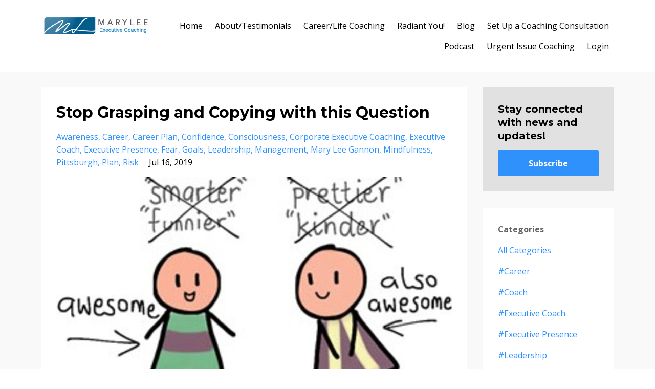

--- FILE ---
content_type: text/html; charset=utf-8
request_url: https://www.maryleegannon.com/blog?tag=corporate+executive+coaching
body_size: 19600
content:
<!DOCTYPE html>
<html lang="en">
  <head>

    <!-- Title and description ================================================== -->
    
              <meta name="csrf-param" content="authenticity_token">
              <meta name="csrf-token" content="iRDE4Pb4nsJk49BcWr2dUQ1boKQbstA9fsReIvMAwxxrJga86lgiz8w7IygK7Oj+0Oe2p/0fPbluL5LWHYA6Kg==">
            
    <title>
      
        The Executive Coach's Blog
      
    </title>
    <meta charset="utf-8" />
    <meta content="IE=edge,chrome=1" http-equiv="X-UA-Compatible">
    <meta name="viewport" content="width=device-width, initial-scale=1, maximum-scale=1, user-scalable=no">
    
      <meta name="description" content="Greetings! I created this blog to help you get off the treadmill to nowhere with daily mindful practices so you can advance in your career, find time for yourself, laugh while making dinner, stay healthy, enjoy purposeful activities, and prioritize relationships. Success is freedom. Not more hours." />
    

    <!-- Helpers ================================================== -->
    <meta property="og:type" content="website">
<meta property="og:url" content="https://www.maryleegannon.com/blog?tag=corporate+executive+coaching">
<meta name="twitter:card" content="summary_large_image">

<meta property="og:title" content="The Executive Coach's Blog">
<meta name="twitter:title" content="The Executive Coach's Blog">


<meta property="og:description" content="Greetings! I created this blog to help you get off the treadmill to nowhere with daily mindful practices so you can advance in your career, find time for yourself, laugh while making dinner, stay healthy, enjoy purposeful activities, and prioritize relationships. Success is freedom. Not more hours.">
<meta name="twitter:description" content="Greetings! I created this blog to help you get off the treadmill to nowhere with daily mindful practices so you can advance in your career, find time for yourself, laugh while making dinner, stay healthy, enjoy purposeful activities, and prioritize relationships. Success is freedom. Not more hours.">


<meta property="og:image" content="https://kajabi-storefronts-production.kajabi-cdn.com/kajabi-storefronts-production/sites/20680/images/MgT2ykYQQ02C7vidM1Qu_The_Executive_Coach_Blog.jpg">
<meta name="twitter:image" content="https://kajabi-storefronts-production.kajabi-cdn.com/kajabi-storefronts-production/sites/20680/images/MgT2ykYQQ02C7vidM1Qu_The_Executive_Coach_Blog.jpg">


    <link href="https://kajabi-storefronts-production.kajabi-cdn.com/kajabi-storefronts-production/themes/399214/assets/favicon.png?1769288714071682?v=2" rel="shortcut icon" />
    <link rel="canonical" href="https://www.maryleegannon.com/blog?tag=corporate+executive+coaching" />

    <!-- CSS ================================================== -->
    <link rel="stylesheet" href="https://maxcdn.bootstrapcdn.com/bootstrap/4.0.0-alpha.4/css/bootstrap.min.css" integrity="sha384-2hfp1SzUoho7/TsGGGDaFdsuuDL0LX2hnUp6VkX3CUQ2K4K+xjboZdsXyp4oUHZj" crossorigin="anonymous">
    <link rel="stylesheet" href="https://maxcdn.bootstrapcdn.com/font-awesome/4.5.0/css/font-awesome.min.css">
    
      <link href="//fonts.googleapis.com/css?family=Open+Sans:400,700,400italic,700italic|Montserrat:400,700,400italic,700italic" rel="stylesheet" type="text/css">
    
    <link rel="stylesheet" media="screen" href="https://kajabi-app-assets.kajabi-cdn.com/assets/core-0d125629e028a5a14579c81397830a1acd5cf5a9f3ec2d0de19efb9b0795fb03.css" />
    <link rel="stylesheet" media="screen" href="https://kajabi-storefronts-production.kajabi-cdn.com/kajabi-storefronts-production/themes/399214/assets/styles.css?1769288714071682" />
    <link rel="stylesheet" media="screen" href="https://kajabi-storefronts-production.kajabi-cdn.com/kajabi-storefronts-production/themes/399214/assets/overrides.css?1769288714071682" />

    <!-- Full Bleed Or Container ================================================== -->
    

    <!-- Header hook ================================================== -->
    <link rel="alternate" type="application/rss+xml" title="The Executive Coach&#39;s Blog" href="https://www.maryleegannon.com/blog.rss" /><script type="text/javascript">
  var Kajabi = Kajabi || {};
</script>
<script type="text/javascript">
  Kajabi.currentSiteUser = {
    "id" : "-1",
    "type" : "Guest",
    "contactId" : "",
  };
</script>
<script type="text/javascript">
  Kajabi.theme = {
    activeThemeName: "Premier Site",
    previewThemeId: null,
    editor: false
  };
</script>
<meta name="turbo-prefetch" content="false">
<style type="text/css">
  #editor-overlay {
    display: none;
    border-color: #2E91FC;
    position: absolute;
    background-color: rgba(46,145,252,0.05);
    border-style: dashed;
    border-width: 3px;
    border-radius: 3px;
    pointer-events: none;
    cursor: pointer;
    z-index: 10000000000;
  }
  .editor-overlay-button {
    color: white;
    background: #2E91FC;
    border-radius: 2px;
    font-size: 13px;
    margin-inline-start: -24px;
    margin-block-start: -12px;
    padding-block: 3px;
    padding-inline: 10px;
    text-transform:uppercase;
    font-weight:bold;
    letter-spacing:1.5px;

    left: 50%;
    top: 50%;
    position: absolute;
  }
</style>
<script src="https://kajabi-app-assets.kajabi-cdn.com/vite/assets/track_analytics-999259ad.js" crossorigin="anonymous" type="module"></script><link rel="modulepreload" href="https://kajabi-app-assets.kajabi-cdn.com/vite/assets/stimulus-576c66eb.js" as="script" crossorigin="anonymous">
<link rel="modulepreload" href="https://kajabi-app-assets.kajabi-cdn.com/vite/assets/track_product_analytics-9c66ca0a.js" as="script" crossorigin="anonymous">
<link rel="modulepreload" href="https://kajabi-app-assets.kajabi-cdn.com/vite/assets/stimulus-e54d982b.js" as="script" crossorigin="anonymous">
<link rel="modulepreload" href="https://kajabi-app-assets.kajabi-cdn.com/vite/assets/trackProductAnalytics-3d5f89d8.js" as="script" crossorigin="anonymous">      <script type="text/javascript">
        if (typeof (window.rudderanalytics) === "undefined") {
          !function(){"use strict";window.RudderSnippetVersion="3.0.3";var sdkBaseUrl="https://cdn.rudderlabs.com/v3"
          ;var sdkName="rsa.min.js";var asyncScript=true;window.rudderAnalyticsBuildType="legacy",window.rudderanalytics=[]
          ;var e=["setDefaultInstanceKey","load","ready","page","track","identify","alias","group","reset","setAnonymousId","startSession","endSession","consent"]
          ;for(var n=0;n<e.length;n++){var t=e[n];window.rudderanalytics[t]=function(e){return function(){
          window.rudderanalytics.push([e].concat(Array.prototype.slice.call(arguments)))}}(t)}try{
          new Function('return import("")'),window.rudderAnalyticsBuildType="modern"}catch(a){}
          if(window.rudderAnalyticsMount=function(){
          "undefined"==typeof globalThis&&(Object.defineProperty(Object.prototype,"__globalThis_magic__",{get:function get(){
          return this},configurable:true}),__globalThis_magic__.globalThis=__globalThis_magic__,
          delete Object.prototype.__globalThis_magic__);var e=document.createElement("script")
          ;e.src="".concat(sdkBaseUrl,"/").concat(window.rudderAnalyticsBuildType,"/").concat(sdkName),e.async=asyncScript,
          document.head?document.head.appendChild(e):document.body.appendChild(e)
          },"undefined"==typeof Promise||"undefined"==typeof globalThis){var d=document.createElement("script")
          ;d.src="https://polyfill-fastly.io/v3/polyfill.min.js?version=3.111.0&features=Symbol%2CPromise&callback=rudderAnalyticsMount",
          d.async=asyncScript,document.head?document.head.appendChild(d):document.body.appendChild(d)}else{
          window.rudderAnalyticsMount()}window.rudderanalytics.load("2apYBMHHHWpiGqicceKmzPebApa","https://kajabiaarnyhwq.dataplane.rudderstack.com",{})}();
        }
      </script>
      <script type="text/javascript">
        if (typeof (window.rudderanalytics) !== "undefined") {
          rudderanalytics.page({"account_id":"19415","site_id":"20680"});
        }
      </script>
      <script type="text/javascript">
        if (typeof (window.rudderanalytics) !== "undefined") {
          (function () {
            function AnalyticsClickHandler (event) {
              const targetEl = event.target.closest('a') || event.target.closest('button');
              if (targetEl) {
                rudderanalytics.track('Site Link Clicked', Object.assign(
                  {"account_id":"19415","site_id":"20680"},
                  {
                    link_text: targetEl.textContent.trim(),
                    link_href: targetEl.href,
                    tag_name: targetEl.tagName,
                  }
                ));
              }
            };
            document.addEventListener('click', AnalyticsClickHandler);
          })();
        }
      </script>
<script>
!function(f,b,e,v,n,t,s){if(f.fbq)return;n=f.fbq=function(){n.callMethod?
n.callMethod.apply(n,arguments):n.queue.push(arguments)};if(!f._fbq)f._fbq=n;
n.push=n;n.loaded=!0;n.version='2.0';n.agent='plkajabi';n.queue=[];t=b.createElement(e);t.async=!0;
t.src=v;s=b.getElementsByTagName(e)[0];s.parentNode.insertBefore(t,s)}(window,
                                                                      document,'script','https://connect.facebook.net/en_US/fbevents.js');


fbq('init', '1502285530081615');
fbq('track', "PageView");</script>
<noscript><img height="1" width="1" style="display:none"
src="https://www.facebook.com/tr?id=1502285530081615&ev=PageView&noscript=1"
/></noscript>
<meta name='site_locale' content='en'><style type="text/css">
  /* Font Awesome 4 */
  .fa.fa-twitter{
    font-family:sans-serif;
  }
  .fa.fa-twitter::before{
    content:"𝕏";
    font-size:1.2em;
  }

  /* Font Awesome 5 */
  .fab.fa-twitter{
    font-family:sans-serif;
  }
  .fab.fa-twitter::before{
    content:"𝕏";
    font-size:1.2em;
  }
</style>
<link rel="stylesheet" href="https://cdn.jsdelivr.net/npm/@kajabi-ui/styles@1.0.4/dist/kajabi_products/kajabi_products.css" />
<script type="module" src="https://cdn.jsdelivr.net/npm/@pine-ds/core@3.14.0/dist/pine-core/pine-core.esm.js"></script>
<script nomodule src="https://cdn.jsdelivr.net/npm/@pine-ds/core@3.14.0/dist/pine-core/index.esm.js"></script>

  </head>
  <body>
    <div class="container container--main">
      <div class="content-wrap">
        <div id="section-header" data-section-id="header"><!-- Header Variables -->



















<!-- KJB Settings Variables -->





<style>
  .header {
    background: #fff;
  }
  
  .header .logo--text, .header--left .header-menu a {
    line-height: 40px;
  }
  .header .logo--image {
    height: 40px;
  }
  .header .logo img {
    max-height: 40px;
  }
  .announcement {
      background: #2e91fc;
      color: #fff;
    }
  /*============================================================================
    #Header User Menu Styles
  ==============================================================================*/
  .header .user__dropdown {
    background: #fff;
    top: 71px;
  }
  .header--center .user__dropdown {
    top: 50px;
  }
  
  /*============================================================================
    #Header Responsive Styles
  ==============================================================================*/
  @media (max-width: 767px) {
    .header .logo--text {
      line-height: 40px;
    }
    .header .logo--image {
      max-height: 40px;
    }
    .header .logo img {
      max-height: 40px;
    }
    .header .header-ham {
      top: 20px;
    }
  }
</style>



  <!-- Announcement Variables -->






<!-- KJB Settings Variables -->


<style>
  .announcement {
    background: #2e91fc;
    color: #fff;
  }
  a.announcement:hover {
    color: #fff;
  }
</style>



  <div class="header header--light header--left" kjb-settings-id="sections_header_settings_background_color">
    <div class="container">
      
        <a href="/" class="logo logo--image">
          <img src="https://kajabi-storefronts-production.kajabi-cdn.com/kajabi-storefronts-production/themes/399214/settings_images/Kk5WJFknRVirfhhvNcJh_BESTMary-Lee-Logo-With-EXECUTIVE_COACH.png" kjb-settings-id="sections_header_settings_logo"/>
        </a>
      
      
        <div class="header-ham">
          <span></span>
          <span></span>
          <span></span>
        </div>
      
      <div kjb-settings-id="sections_header_settings_menu" class="header-menu">
        
          
            <a href="https://www.maryleegannon.com">Home</a>
          
            <a href="https://www.maryleegannon.com/pages/about-us">About/Testimonials</a>
          
            <a href="https://www.maryleegannon.com/mary-lee-on-leadership">Career/Life Coaching</a>
          
            <a href="https://www.maryleegannon.com/Radiant-You">Radiant You!</a>
          
            <a href="https://www.maryleegannon.com/blog">Blog</a>
          
            <a href="https://www.maryleegannon.com/Consultation">Set Up a Coaching Consultation</a>
          
            <a href="https://www.maryleegannon.com/podcasts/the-still-space-podcast">Podcast</a>
          
            <a href="https://www.maryleegannon.com/offers/SusLpaUj">Urgent Issue Coaching</a>
          
        
        
        <!-- User Dropdown Variables -->





<!-- KJB Settings Variables -->






  <span kjb-settings-id="sections_header_settings_language_login"><a href="/login">Login</a></span>


      </div>
    </div>
  </div>


</div>
        


        <div id="section-hero_blog" data-section-id="hero_blog">

</div>
<div id="" class="section section--global">
  <div class="container">
    <div class="row section__row">
      <div class="section__body col-lg-9">
        <div id="section-blog_listing_body" data-section-id="blog_listing_body">
  
    <div class="panel blog fluid-video">
  <div class="panel__body">
    <h2 class="blog__title"><a href="/blog/stop-grasping-and-copying-with-this-question">Stop Grasping and Copying with this Question</a></h2>
    <div class="blog__info">
      
        <span class="blog__tags" kjb-settings-id="sections_blog_listing_body_settings_show_tags">
          
            
              <a href="https://www.maryleegannon.com/blog?tag=awareness">awareness</a>
            
              <a href="https://www.maryleegannon.com/blog?tag=career">career</a>
            
              <a href="https://www.maryleegannon.com/blog?tag=career+plan">career plan</a>
            
              <a href="https://www.maryleegannon.com/blog?tag=confidence">confidence</a>
            
              <a href="https://www.maryleegannon.com/blog?tag=consciousness">consciousness</a>
            
              <a href="https://www.maryleegannon.com/blog?tag=corporate+executive+coaching">corporate executive coaching</a>
            
              <a href="https://www.maryleegannon.com/blog?tag=executive+coach">executive coach</a>
            
              <a href="https://www.maryleegannon.com/blog?tag=executive+presence">executive presence</a>
            
              <a href="https://www.maryleegannon.com/blog?tag=fear">fear</a>
            
              <a href="https://www.maryleegannon.com/blog?tag=goals">goals</a>
            
              <a href="https://www.maryleegannon.com/blog?tag=leadership">leadership</a>
            
              <a href="https://www.maryleegannon.com/blog?tag=management">management</a>
            
              <a href="https://www.maryleegannon.com/blog?tag=mary+lee+gannon">mary lee gannon</a>
            
              <a href="https://www.maryleegannon.com/blog?tag=mindfulness">mindfulness</a>
            
              <a href="https://www.maryleegannon.com/blog?tag=pittsburgh">pittsburgh</a>
            
              <a href="https://www.maryleegannon.com/blog?tag=plan">plan</a>
            
              <a href="https://www.maryleegannon.com/blog?tag=risk">risk</a>
            
          
        </span>
      
      
        <span class="blog__date" kjb-settings-id="sections_blog_listing_body_settings_show_date">Jul 16, 2019</span>
      
      
    </div>
    
    
  
    
      <a href="/blog/stop-grasping-and-copying-with-this-question"><img src="https://kajabi-storefronts-production.kajabi-cdn.com/kajabi-storefronts-production/blogs/7214/images/wx2DPBFKSGGtmRHIrCZo_comparing-yourself.jpg" class="img-fluid"/></a>
    
  


    
    
    <div class="blog__conent"><p><em>What does success look like for you? It’s different from how it appears to anyone else, Nonprofit Professionals Advisory Group founder Laura Gassner Otting tells Gretchen Rubin. </em></p>
<p><em>“You can’t be insatiably hungry for other people’s goals, for other people’s definitions of success.” </em></p>
<p><em>I watch people constantly grasping for shiny objects - thinking they need to copy what others are doing. This leaves them exhausted and always playing catch-up. When people stop copying and start observing themselves their awareness increases as does their executive presence. They risk more. Their confidence grows. Results start to occur and pretty soon they are shining in their own space, not the shadows of others. Wishing you the courage to slow down and listen to your heart today. </em></p>
<p><em>Go for the promotion, new job, side hustle, opportunity. Define your signature strengths, your value proposition and your personal mission. Replace doubt with your empowering belief that is true to your core not extrinsic ass</em>...</p></div>
    <a class="blog__more" href="/blog/stop-grasping-and-copying-with-this-question" kjb-settings-id="sections_blog_listing_body_settings_read_more">Continue Reading...</a>
  </div>
</div>

  
    <div class="panel blog fluid-video">
  <div class="panel__body">
    <h2 class="blog__title"><a href="/blog/breaking-the-cycle-of-the-treadmill-to-nowhere">Breaking the Cycle of the Treadmill to Nowhere</a></h2>
    <div class="blog__info">
      
        <span class="blog__tags" kjb-settings-id="sections_blog_listing_body_settings_show_tags">
          
            
              <a href="https://www.maryleegannon.com/blog?tag=career">career</a>
            
              <a href="https://www.maryleegannon.com/blog?tag=corporate+executive+coaching">corporate executive coaching</a>
            
              <a href="https://www.maryleegannon.com/blog?tag=executive+coach">executive coach</a>
            
              <a href="https://www.maryleegannon.com/blog?tag=mindfulness">mindfulness</a>
            
              <a href="https://www.maryleegannon.com/blog?tag=mindfulness+programs">mindfulness programs</a>
            
              <a href="https://www.maryleegannon.com/blog?tag=new+job">new job</a>
            
              <a href="https://www.maryleegannon.com/blog?tag=promotion">promotion</a>
            
              <a href="https://www.maryleegannon.com/blog?tag=stress">stress</a>
            
              <a href="https://www.maryleegannon.com/blog?tag=stress+reduction">stress reduction</a>
            
          
        </span>
      
      
        <span class="blog__date" kjb-settings-id="sections_blog_listing_body_settings_show_date">Jul 12, 2018</span>
      
      
    </div>
    
    
  
    
      <a href="/blog/breaking-the-cycle-of-the-treadmill-to-nowhere"><img src="https://kajabi-storefronts-production.kajabi-cdn.com/kajabi-storefronts-production/blogs/7214/images/qPX73El3SO6dMSsCj0aR_Treadmill-Runner-800x450.jpg" class="img-fluid"/></a>
    
  


    
    
    <div class="blog__conent"><p>As an executive coach I see three main challenges repeatedly surface for leaders seeking to better their careers, teams and relationships. </p>
<ol>
<li><strong>The Treadmill to Nowhere </strong></li>
</ol>
<p>When things aren’t going well people get stressed and think that if they just try harder the situation will get better. They focus on one size-fits-all strategies such as – work more hours, hold more meetings, take a course, call a recruiter, network more, get another degree, put in for another promotion, change for the sake of change, read more self-help or business books. They think things will improve because of their fierce dedication when in fact doing more of the same just brings more disappointment, let down from unmet expectations, stress, lack of confidence and makes them feel exhausted on the treadmill to nowhere. They seek “more” instead of less. They can’t slow down enough to be vulnerable – to risk searching inside themselves where the answers always lie. So they end up more tired and stuck. </p>
<ol start='2'>
<li><strong>All the </strong>...</li></ol></div>
    <a class="blog__more" href="/blog/breaking-the-cycle-of-the-treadmill-to-nowhere" kjb-settings-id="sections_blog_listing_body_settings_read_more">Continue Reading...</a>
  </div>
</div>

  
    <div class="panel blog fluid-video">
  <div class="panel__body">
    <h2 class="blog__title"><a href="/blog/holding-a-hand-for-the-first-time">Holding a Hand for the First Time</a></h2>
    <div class="blog__info">
      
        <span class="blog__tags" kjb-settings-id="sections_blog_listing_body_settings_show_tags">
          
            
              <a href="https://www.maryleegannon.com/blog?tag=coach">coach</a>
            
              <a href="https://www.maryleegannon.com/blog?tag=confidence">confidence</a>
            
              <a href="https://www.maryleegannon.com/blog?tag=corporate+executive+coaching">corporate executive coaching</a>
            
              <a href="https://www.maryleegannon.com/blog?tag=death+and+dying">death and dying</a>
            
              <a href="https://www.maryleegannon.com/blog?tag=executive+ocach">executive ocach</a>
            
              <a href="https://www.maryleegannon.com/blog?tag=fathers">fathers</a>
            
              <a href="https://www.maryleegannon.com/blog?tag=grief">grief</a>
            
              <a href="https://www.maryleegannon.com/blog?tag=letting+go">letting go</a>
            
              <a href="https://www.maryleegannon.com/blog?tag=mindfulness">mindfulness</a>
            
              <a href="https://www.maryleegannon.com/blog?tag=sad">sad</a>
            
          
        </span>
      
      
        <span class="blog__date" kjb-settings-id="sections_blog_listing_body_settings_show_date">Jul 10, 2018</span>
      
      
    </div>
    
    
  
    
      <a href="/blog/holding-a-hand-for-the-first-time"><img src="https://kajabi-storefronts-production.kajabi-cdn.com/kajabi-storefronts-production/blogs/7214/images/iRzcgvvRaS9J7ZiJRGiw_Doctor-Hold-Hand-Older.jpg" class="img-fluid"/></a>
    
  


    
    
    <div class="blog__conent"><p>Last summer my father passed away. It was a difficult time for me as I know it is for any of you who have a dying parent or who have lost a loved one. I did a lot of journaling during that time and I share the passage below with you in hope that it inspires you to embrace the difficult feelings of grief. My wish is that you may process and won the feelings you turn away from - that you allow them to flow through you - not get struck inside you and fester. That is how we have freedom. Namaste.</p>
<p><strong>~~~~~~~~~~~</strong></p>
<p>Last night I held a hand for the first time. Indeed throughout my life I have held many hands - extending myself to help, reaching for comfort, joining in an act of love. But last night I held the hand of a man who knows he is dying and it felt like we were the only two people in the world. <br/> <br/> My father is the epitome of grace, leadership, and strength. At the end of his life all of these qualities still stand in spite of a failing body. I coach and train on mindfulness, the silent vi...</p></div>
    <a class="blog__more" href="/blog/holding-a-hand-for-the-first-time" kjb-settings-id="sections_blog_listing_body_settings_read_more">Continue Reading...</a>
  </div>
</div>

  
    <div class="panel blog fluid-video">
  <div class="panel__body">
    <h2 class="blog__title"><a href="/blog/have-you-ever-overreacted-at-work-and-immediately-regretted-it">Have you ever overreacted at work and immediately regretted it?</a></h2>
    <div class="blog__info">
      
        <span class="blog__tags" kjb-settings-id="sections_blog_listing_body_settings_show_tags">
          
            
              <a href="https://www.maryleegannon.com/blog?tag=anxiety">anxiety</a>
            
              <a href="https://www.maryleegannon.com/blog?tag=career">career</a>
            
              <a href="https://www.maryleegannon.com/blog?tag=coach">coach</a>
            
              <a href="https://www.maryleegannon.com/blog?tag=corporate+coaching+services">corporate coaching services</a>
            
              <a href="https://www.maryleegannon.com/blog?tag=corporate+executive+coaching">corporate executive coaching</a>
            
              <a href="https://www.maryleegannon.com/blog?tag=exectuve+coach">exectuve coach</a>
            
              <a href="https://www.maryleegannon.com/blog?tag=mindfulness">mindfulness</a>
            
              <a href="https://www.maryleegannon.com/blog?tag=overreacted">overreacted</a>
            
              <a href="https://www.maryleegannon.com/blog?tag=plan">plan</a>
            
              <a href="https://www.maryleegannon.com/blog?tag=stuck">stuck</a>
            
              <a href="https://www.maryleegannon.com/blog?tag=success">success</a>
            
          
        </span>
      
      
        <span class="blog__date" kjb-settings-id="sections_blog_listing_body_settings_show_date">May 08, 2018</span>
      
      
    </div>
    
    
  
    
      <a href="/blog/have-you-ever-overreacted-at-work-and-immediately-regretted-it"><img src="https://kajabi-storefronts-production.kajabi-cdn.com/kajabi-storefronts-production/blogs/7214/images/xyRxSz59QQGC7GQh7rdT_bigstockphoto_Business_Negotiations_-_Men_311984.jpg" class="img-fluid"/></a>
    
  


    
    
    <div class="blog__conent"><p>Have you overreacted in front of key leaders at work and immediately regretted it? Have you felt anxiety because you assumed something said was personal towards you? Have you thought a round of bad luck would pervade every area of your life or go on indefinitely? </p>
<p>We’ve all been stuck and not able to self-regulate. Unfortunately, stuck thinking only breeds more suffering when our only strategy is to get back on the treadmill to nowhere with the same mindset and behaviors.</p>
<p>Early in my career I remember over-reacting at an executive management meeting and feeling justified. I had so little self-awareness that the need to be right overshadowed my presence and effectiveness. These occurrences start to build stereotypes that rob you of respect. Don’t be labeled the “emotional leader” or “the victim.”</p>
<p>Become a third-party observer of your own behavior and thoughts - a fly on the wall watching your life. What would you tell a friend who had your perspective? </p>
<p>When we look at our lives, ch...</p></div>
    <a class="blog__more" href="/blog/have-you-ever-overreacted-at-work-and-immediately-regretted-it" kjb-settings-id="sections_blog_listing_body_settings_read_more">Continue Reading...</a>
  </div>
</div>

  
    <div class="panel blog fluid-video">
  <div class="panel__body">
    <h2 class="blog__title"><a href="/blog/when-you-aren-t-sure-what-to-do">When You Aren't Sure What To Do</a></h2>
    <div class="blog__info">
      
        <span class="blog__tags" kjb-settings-id="sections_blog_listing_body_settings_show_tags">
          
            
              <a href="https://www.maryleegannon.com/blog?tag=career">career</a>
            
              <a href="https://www.maryleegannon.com/blog?tag=choices">choices</a>
            
              <a href="https://www.maryleegannon.com/blog?tag=clarity">clarity</a>
            
              <a href="https://www.maryleegannon.com/blog?tag=coach">coach</a>
            
              <a href="https://www.maryleegannon.com/blog?tag=confidence">confidence</a>
            
              <a href="https://www.maryleegannon.com/blog?tag=corporate+executive+coaching">corporate executive coaching</a>
            
              <a href="https://www.maryleegannon.com/blog?tag=doubt">doubt</a>
            
              <a href="https://www.maryleegannon.com/blog?tag=executive+coaching">executive coaching</a>
            
              <a href="https://www.maryleegannon.com/blog?tag=indecision">indecision</a>
            
          
        </span>
      
      
        <span class="blog__date" kjb-settings-id="sections_blog_listing_body_settings_show_date">May 01, 2018</span>
      
      
    </div>
    
    
  
    
      <a href="/blog/when-you-aren-t-sure-what-to-do"><img src="https://kajabi-storefronts-production.kajabi-cdn.com/kajabi-storefronts-production/blogs/7214/images/AYEAkFVGTKKRZQWUUAdH_2fc8620b-9fdf-436d-bafc-c56eba3a0cbe-original.jpeg" class="img-fluid"/></a>
    
  


    
    
    <div class="blog__conent"><p>New SMART Leaders ASK THE RIGHT QUESTIONS. You know that risk you’re avoiding because it makes you uncomfortable and you’re really unsure about what will happen if you take it? Maybe you should pay attention to that. </p>
<p>Get curious about it. Is now the right time? What would change if you waited another month? Is it really an either or choice? What other options might there be? Who might be good counsel on this? How can you be gentle with yourself as you vet the decision? </p>
<p>Trust your gut and ask questions. Your pinhole perspective will start to open. You’re head is too analytical and you heart is too emotional. Trust instinct and challenge assumptions. It’s how we’ve stayed alive as a species for centuries. It will serve you in doubt. </p>
<p>Check out my latest column for The Ladders - $100,000+ job site <a title='here' href='https://www.theladders.com/author/mary-lee-gannon' target='_blank' rel='noopener noreferrer'>here</a>.</p>
<p>Your coach,</p>
<h3><strong><em>Mary Lee</em></strong></h3>
<p>P.S. Feel free to send this link to someone who could benefit from it. We are all walking down the same road in life.</p>
<p><a title='www.MaryLeeGannon.com' href="https://www.maryleegannon.com/" target='_blank' rel='noopener noreferrer'>www.MaryLeeGannon.com</a></p>
<p><em><strong>Mary Lee Gannon, </strong>...</em></p></div>
    <a class="blog__more" href="/blog/when-you-aren-t-sure-what-to-do" kjb-settings-id="sections_blog_listing_body_settings_read_more">Continue Reading...</a>
  </div>
</div>

  
    <div class="panel blog fluid-video">
  <div class="panel__body">
    <h2 class="blog__title"><a href="/blog/how-to-give-feedback-that-matters">How to Give Feedback that Matters</a></h2>
    <div class="blog__info">
      
        <span class="blog__tags" kjb-settings-id="sections_blog_listing_body_settings_show_tags">
          
            
              <a href="https://www.maryleegannon.com/blog?tag=career">career</a>
            
              <a href="https://www.maryleegannon.com/blog?tag=coach">coach</a>
            
              <a href="https://www.maryleegannon.com/blog?tag=compassion">compassion</a>
            
              <a href="https://www.maryleegannon.com/blog?tag=connecting">connecting</a>
            
              <a href="https://www.maryleegannon.com/blog?tag=connection">connection</a>
            
              <a href="https://www.maryleegannon.com/blog?tag=consciousness">consciousness</a>
            
              <a href="https://www.maryleegannon.com/blog?tag=corporate+executive+coaching">corporate executive coaching</a>
            
              <a href="https://www.maryleegannon.com/blog?tag=engagement">engagement</a>
            
              <a href="https://www.maryleegannon.com/blog?tag=executive+coach">executive coach</a>
            
              <a href="https://www.maryleegannon.com/blog?tag=feedback">feedback</a>
            
              <a href="https://www.maryleegannon.com/blog?tag=mindful+leadership">mindful leadership</a>
            
              <a href="https://www.maryleegannon.com/blog?tag=mindfulness">mindfulness</a>
            
              <a href="https://www.maryleegannon.com/blog?tag=performance">performance</a>
            
          
        </span>
      
      
        <span class="blog__date" kjb-settings-id="sections_blog_listing_body_settings_show_date">Apr 22, 2018</span>
      
      
    </div>
    
    
  
    
      <a href="/blog/how-to-give-feedback-that-matters"><img src="https://kajabi-storefronts-production.kajabi-cdn.com/kajabi-storefronts-production/blogs/7214/images/0vIXHQjFQ4K0h5FGH38o_AdobeStock_95124486-1024x683.jpeg" class="img-fluid"/></a>
    
  


    
    
    <div class="blog__conent"><p>Feedback is crucial to performance improvement because it enables us to look at situations and ourselves from a third-party perspective. It unlocks self-reflection and growth, and opens the door to opportunity. “You are doing a great job” or “You have to do better,” does not give the employee the needed tools to improve or the intrinsic fulfillment to make him want to stay with the company and grow.</p>
<p>Effective feedback has three mindful components. It is 1) Strategic, 2) Developmental and 3) Aligned with the values of the organization. These require us to be aware of our restrictive biases.</p>
<p><strong>Strategic Feedback:</strong> The employee can most benefit from feedback that answers this question: <em>“What should this employee do more or less of to be maximally effective?” </em>If you aren’t sure of the answer, ask the employee. Once you have the answer, you can work with her to clear distractions from her workload and position her to do the most meaningful and satisfying work. We all like work on what we do ...</p></div>
    <a class="blog__more" href="/blog/how-to-give-feedback-that-matters" kjb-settings-id="sections_blog_listing_body_settings_read_more">Continue Reading...</a>
  </div>
</div>

  
    <div class="panel blog fluid-video">
  <div class="panel__body">
    <h2 class="blog__title"><a href="/blog/here-s-a-practice-to-have-the-certainty-essential-for-you">Here's a Practice to Have the Certainty Essential for You </a></h2>
    <div class="blog__info">
      
        <span class="blog__tags" kjb-settings-id="sections_blog_listing_body_settings_show_tags">
          
            
              <a href="https://www.maryleegannon.com/blog?tag=awareness">awareness</a>
            
              <a href="https://www.maryleegannon.com/blog?tag=certainty">certainty</a>
            
              <a href="https://www.maryleegannon.com/blog?tag=coach">coach</a>
            
              <a href="https://www.maryleegannon.com/blog?tag=corporate+executive+coaching">corporate executive coaching</a>
            
              <a href="https://www.maryleegannon.com/blog?tag=declarative">declarative</a>
            
              <a href="https://www.maryleegannon.com/blog?tag=executive+coach">executive coach</a>
            
              <a href="https://www.maryleegannon.com/blog?tag=humility">humility</a>
            
              <a href="https://www.maryleegannon.com/blog?tag=leadership">leadership</a>
            
              <a href="https://www.maryleegannon.com/blog?tag=management">management</a>
            
              <a href="https://www.maryleegannon.com/blog?tag=self+doubt">self doubt</a>
            
          
        </span>
      
      
        <span class="blog__date" kjb-settings-id="sections_blog_listing_body_settings_show_date">Apr 10, 2018</span>
      
      
    </div>
    
    
  
    
      <a href="/blog/here-s-a-practice-to-have-the-certainty-essential-for-you"><img src="https://kajabi-storefronts-production.kajabi-cdn.com/kajabi-storefronts-production/blogs/7214/images/uWhRtTNFScShIIRP1FMz_certainty_banner.jpg" class="img-fluid"/></a>
    
  


    
    
    <div class="blog__conent"><p style='margin-bottom: 15.0pt;'><span style='font-size: 10.5pt; font-family: &apos;Helvetica&apos;,sans-serif; color: black;'>I see a lot of my corporate executive coaching clients struggle with the balance of certainty and humility as a leader. They want to have the presence of a strong leader yet they don’t want to appear arrogant or they have some self-doubt. Too often they dial back their executive presence as well as their voice. Here is a good strategy.</span></p>
<p style='margin-bottom: 15.0pt; box-sizing: border-box; font-variant-ligatures: normal; font-variant-caps: normal; orphans: 2; text-align: start; widows: 2; -webkit-text-stroke-width: 0px; text-decoration-style: initial; text-decoration-color: initial; word-spacing: 0px;'><span style='font-size: 10.5pt; font-family: &apos;Helvetica&apos;,sans-serif; color: black;'>1. Listen intently to everything being said - from the 30,000 feet perspective not the 3 feet view.</span></p>
<p style='margin-bottom: 15.0pt; box-sizing: border-box; font-variant-ligatures: normal; font-variant-caps: normal; orphans: 2; text-align: start; widows: 2; -webkit-text-stroke-width: 0px; text-decoration-style: initial; text-decoration-color: initial; word-spacing: 0px;'><span style='font-size: 10.5pt; font-family: &apos;Helvetica&apos;,sans-serif; color: black;'>2. Before you speak take a deep breath.</span></p>
<p style='margin-bottom: 15.0pt; box-sizing: border-box; font-variant-ligatures: normal; font-variant-caps: normal; orphans: 2; text-align: start; widows: 2; -webkit-text-stroke-width: 0px; text-decoration-style: initial; text-decoration-color: initial; word-spacing: 0px;'><span style='font-size: 10.5pt; font-family: &apos;Helvetica&apos;,sans-serif; color: black;'>3. Ask a question before you voice an opinion. “Can please you clarify...?” “Help me understand....”</span></p>
<p style='margin-bottom: 15.0pt; box-sizing: border-box; font-variant-ligatures: normal; font-variant-caps: normal; orphans: 2; text-align: start; widows: 2; -webkit-text-stroke-width: 0px; text-decoration-style: initial; text-decoration-color: initial; word-spacing: 0px;'><span style='font-size: 10.5pt; font-family: &apos;Helvetica&apos;,sans-serif; color: black;'>4. Make a declarative statement that is unarguable and hasn’t been expressed - no uptalk at the end. “What I’ve heard you say is (X)..... I’m thinking we could......”</span></p>
<p style='margin-bottom: 15.0pt; box-sizing: border-box; font-variant-ligatures: normal; font-variant-caps: normal; orphans: 2; text-align: start; widows: 2; -webkit-text-stroke-width: 0px; text-decoration-style: initial; text-decoration-color: initial; word-spacing: 0px;'><span style='font-size: 10.5pt; font-family: &apos;Helvetica&apos;,sans-serif; color: black;'>In the end the pause, the deep breath and the asking of questions gives you a moment to observe yourself in real time so that you may be deliberate not sporadic or guarded.</span></p>
<p>Your coach,</p>
<h3><strong><em>Mary Lee</em></strong></h3>
<p>P.S. Feel free to send this link to someone who coul...</p></div>
    <a class="blog__more" href="/blog/here-s-a-practice-to-have-the-certainty-essential-for-you" kjb-settings-id="sections_blog_listing_body_settings_read_more">Continue Reading...</a>
  </div>
</div>

  
  


</div>
      </div>
      <div id="section-blog_sidebar" data-section-id="blog_sidebar">
  <div class="section__sidebar col-lg-3">
    
      
          <!-- Block Variables -->







<!-- KJB Settings Variables -->



<style>
  .panel--1486164421148 {
    background: #e1e1e1;
    color: ;
  }
</style>

<div class="panel panel--light panel--1486164421148" kjb-settings-id="sections_blog_sidebar_blocks_1486164421148_settings_background_color">
  <div class="panel__body">
    <div class="panel__block" kjb-settings-id="sections_blog_sidebar_blocks_1486164421148_settings_content">
      <h5>Stay connected with news and updates!</h5>
    </div>
    












<style>
  /*============================================================================
    #Individual CTA Style
  ==============================================================================*/
  .btn--solid.btn--1486164421148 {
    background: #2e91fc !important;
    border-color: #2e91fc !important;
    color: #fff !important;
  }
  .btn--solid.btn--1486164421148:hover {
    color: #fff !important;
  }
  .btn--outline.btn--1486164421148 {
    border-color: #2e91fc !important;
    color: #2e91fc !important;
  }
  .btn--outline.btn--1486164421148:hover {
    color: #2e91fc !important;
  }
</style>
<a href="#two-step" class="btn btn-cta btn--block btn--solid btn--med btn--1486164421148" data-num-seconds="" id="" kjb-settings-id="sections_blog_sidebar_blocks_1486164421148_settings_btn_action" target="">Subscribe</a>

  </div>
</div>

        
    
      
          <!-- Block Variables -->



<!-- KJB Settings Variables -->



<div class="panel" kjb-settings-id="sections_blog_sidebar_blocks_1486164426437_settings_heading">
  <div class="panel__body">
    <p class="panel__heading panel__heading--light" kjb-settings-id="sections_blog_sidebar_blocks_1486164426437_settings_heading">Categories</p>
    <a href="/blog" kjb-settings-id="sections_blog_sidebar_blocks_1486164426437_settings_all_tags">All Categories</a>
    
      
        <p><a href="https://www.maryleegannon.com/blog?tag=%23career" class="capitalize">#career</a></p>
      
    
      
        <p><a href="https://www.maryleegannon.com/blog?tag=%23coach" class="capitalize">#coach</a></p>
      
    
      
        <p><a href="https://www.maryleegannon.com/blog?tag=%23executive+coach" class="capitalize">#executive coach</a></p>
      
    
      
        <p><a href="https://www.maryleegannon.com/blog?tag=%23executive+presence" class="capitalize">#executive presence</a></p>
      
    
      
        <p><a href="https://www.maryleegannon.com/blog?tag=%23leadership" class="capitalize">#leadership</a></p>
      
    
      
        <p><a href="https://www.maryleegannon.com/blog?tag=%23mary+lee+gannon" class="capitalize">#mary lee gannon</a></p>
      
    
      
        <p><a href="https://www.maryleegannon.com/blog?tag=%23maryleegannon" class="capitalize">#maryleegannon</a></p>
      
    
      
        <p><a href="https://www.maryleegannon.com/blog?tag=%23mindfulness" class="capitalize">#mindfulness</a></p>
      
    
      
        <p><a href="https://www.maryleegannon.com/blog?tag=%23plan" class="capitalize">#plan</a></p>
      
    
      
        <p><a href="https://www.maryleegannon.com/blog?tag=2019" class="capitalize">2019</a></p>
      
    
      
        <p><a href="https://www.maryleegannon.com/blog?tag=abuse" class="capitalize">abuse</a></p>
      
    
      
        <p><a href="https://www.maryleegannon.com/blog?tag=accept" class="capitalize">accept</a></p>
      
    
      
        <p><a href="https://www.maryleegannon.com/blog?tag=acceptance" class="capitalize">acceptance</a></p>
      
    
      
        <p><a href="https://www.maryleegannon.com/blog?tag=accountability" class="capitalize">accountability</a></p>
      
    
      
        <p><a href="https://www.maryleegannon.com/blog?tag=accountability+tool" class="capitalize">accountability tool</a></p>
      
    
      
        <p><a href="https://www.maryleegannon.com/blog?tag=accpetance" class="capitalize">accpetance</a></p>
      
    
      
        <p><a href="https://www.maryleegannon.com/blog?tag=achiever" class="capitalize">achiever</a></p>
      
    
      
        <p><a href="https://www.maryleegannon.com/blog?tag=addictive+behavior" class="capitalize">addictive behavior</a></p>
      
    
      
        <p><a href="https://www.maryleegannon.com/blog?tag=advance" class="capitalize">advance</a></p>
      
    
      
        <p><a href="https://www.maryleegannon.com/blog?tag=advancement" class="capitalize">advancement</a></p>
      
    
      
        <p><a href="https://www.maryleegannon.com/blog?tag=adversity" class="capitalize">adversity</a></p>
      
    
      
        <p><a href="https://www.maryleegannon.com/blog?tag=advice" class="capitalize">advice</a></p>
      
    
      
        <p><a href="https://www.maryleegannon.com/blog?tag=advocate" class="capitalize">advocate</a></p>
      
    
      
        <p><a href="https://www.maryleegannon.com/blog?tag=africa" class="capitalize">africa</a></p>
      
    
      
        <p><a href="https://www.maryleegannon.com/blog?tag=after+the+promotion" class="capitalize">after the promotion</a></p>
      
    
      
        <p><a href="https://www.maryleegannon.com/blog?tag=age" class="capitalize">age</a></p>
      
    
      
        <p><a href="https://www.maryleegannon.com/blog?tag=age+bias" class="capitalize">age bias</a></p>
      
    
      
        <p><a href="https://www.maryleegannon.com/blog?tag=age+discrimination" class="capitalize">age discrimination</a></p>
      
    
      
        <p><a href="https://www.maryleegannon.com/blog?tag=ageism" class="capitalize">ageism</a></p>
      
    
      
        <p><a href="https://www.maryleegannon.com/blog?tag=agie+bias" class="capitalize">agie bias</a></p>
      
    
      
        <p><a href="https://www.maryleegannon.com/blog?tag=aging+in+the+workplace" class="capitalize">aging in the workplace</a></p>
      
    
      
        <p><a href="https://www.maryleegannon.com/blog?tag=airline+blunders" class="capitalize">airline blunders</a></p>
      
    
      
        <p><a href="https://www.maryleegannon.com/blog?tag=alignment" class="capitalize">alignment</a></p>
      
    
      
        <p><a href="https://www.maryleegannon.com/blog?tag=alone" class="capitalize">alone</a></p>
      
    
      
        <p><a href="https://www.maryleegannon.com/blog?tag=american+airlines" class="capitalize">american airlines</a></p>
      
    
      
        <p><a href="https://www.maryleegannon.com/blog?tag=anger" class="capitalize">anger</a></p>
      
    
      
        <p><a href="https://www.maryleegannon.com/blog?tag=angry" class="capitalize">angry</a></p>
      
    
      
        <p><a href="https://www.maryleegannon.com/blog?tag=anxiety" class="capitalize">anxiety</a></p>
      
    
      
        <p><a href="https://www.maryleegannon.com/blog?tag=anxiety+at+work" class="capitalize">anxiety at work</a></p>
      
    
      
        <p><a href="https://www.maryleegannon.com/blog?tag=anxious" class="capitalize">anxious</a></p>
      
    
      
        <p><a href="https://www.maryleegannon.com/blog?tag=apologizing" class="capitalize">apologizing</a></p>
      
    
      
        <p><a href="https://www.maryleegannon.com/blog?tag=art" class="capitalize">art</a></p>
      
    
      
        <p><a href="https://www.maryleegannon.com/blog?tag=ask+for+help" class="capitalize">ask for help</a></p>
      
    
      
        <p><a href="https://www.maryleegannon.com/blog?tag=assumptions" class="capitalize">assumptions</a></p>
      
    
      
        <p><a href="https://www.maryleegannon.com/blog?tag=at+work" class="capitalize">at work</a></p>
      
    
      
        <p><a href="https://www.maryleegannon.com/blog?tag=authenticity" class="capitalize">authenticity</a></p>
      
    
      
        <p><a href="https://www.maryleegannon.com/blog?tag=awareness" class="capitalize">awareness</a></p>
      
    
      
        <p><a href="https://www.maryleegannon.com/blog?tag=back+to+work" class="capitalize">back to work</a></p>
      
    
      
        <p><a href="https://www.maryleegannon.com/blog?tag=bad+behavior" class="capitalize">bad behavior</a></p>
      
    
      
        <p><a href="https://www.maryleegannon.com/blog?tag=bad+boss" class="capitalize">bad boss</a></p>
      
    
      
        <p><a href="https://www.maryleegannon.com/blog?tag=bad+leader" class="capitalize">bad leader</a></p>
      
    
      
        <p><a href="https://www.maryleegannon.com/blog?tag=barry+karzin" class="capitalize">barry karzin</a></p>
      
    
      
        <p><a href="https://www.maryleegannon.com/blog?tag=beach" class="capitalize">beach</a></p>
      
    
      
        <p><a href="https://www.maryleegannon.com/blog?tag=behavior" class="capitalize">behavior</a></p>
      
    
      
        <p><a href="https://www.maryleegannon.com/blog?tag=beliefs" class="capitalize">beliefs</a></p>
      
    
      
        <p><a href="https://www.maryleegannon.com/blog?tag=best+places+to+work" class="capitalize">best places to work</a></p>
      
    
      
        <p><a href="https://www.maryleegannon.com/blog?tag=better+relationship" class="capitalize">better relationship</a></p>
      
    
      
        <p><a href="https://www.maryleegannon.com/blog?tag=better+relationships" class="capitalize">better relationships</a></p>
      
    
      
        <p><a href="https://www.maryleegannon.com/blog?tag=blaming" class="capitalize">blaming</a></p>
      
    
      
        <p><a href="https://www.maryleegannon.com/blog?tag=boundaries" class="capitalize">boundaries</a></p>
      
    
      
        <p><a href="https://www.maryleegannon.com/blog?tag=boundaries+at+work" class="capitalize">boundaries at work</a></p>
      
    
      
        <p><a href="https://www.maryleegannon.com/blog?tag=boundary" class="capitalize">boundary</a></p>
      
    
      
        <p><a href="https://www.maryleegannon.com/blog?tag=brazil" class="capitalize">brazil</a></p>
      
    
      
        <p><a href="https://www.maryleegannon.com/blog?tag=break+the+cycle" class="capitalize">break the cycle</a></p>
      
    
      
        <p><a href="https://www.maryleegannon.com/blog?tag=breastfeeding" class="capitalize">breastfeeding</a></p>
      
    
      
        <p><a href="https://www.maryleegannon.com/blog?tag=breastfeeding+and+going+back+to+work" class="capitalize">breastfeeding and going back to work</a></p>
      
    
      
        <p><a href="https://www.maryleegannon.com/blog?tag=breastfeeding+at+work" class="capitalize">breastfeeding at work</a></p>
      
    
      
        <p><a href="https://www.maryleegannon.com/blog?tag=buddhism" class="capitalize">buddhism</a></p>
      
    
      
        <p><a href="https://www.maryleegannon.com/blog?tag=bully" class="capitalize">bully</a></p>
      
    
      
        <p><a href="https://www.maryleegannon.com/blog?tag=burden" class="capitalize">burden</a></p>
      
    
      
        <p><a href="https://www.maryleegannon.com/blog?tag=bureaucracy" class="capitalize">bureaucracy</a></p>
      
    
      
        <p><a href="https://www.maryleegannon.com/blog?tag=business" class="capitalize">business</a></p>
      
    
      
        <p><a href="https://www.maryleegannon.com/blog?tag=busy" class="capitalize">busy</a></p>
      
    
      
        <p><a href="https://www.maryleegannon.com/blog?tag=c+suite" class="capitalize">c suite</a></p>
      
    
      
        <p><a href="https://www.maryleegannon.com/blog?tag=calendar" class="capitalize">calendar</a></p>
      
    
      
        <p><a href="https://www.maryleegannon.com/blog?tag=calm" class="capitalize">calm</a></p>
      
    
      
        <p><a href="https://www.maryleegannon.com/blog?tag=calm+at+work" class="capitalize">calm at work</a></p>
      
    
      
        <p><a href="https://www.maryleegannon.com/blog?tag=calming+strategies" class="capitalize">calming strategies</a></p>
      
    
      
        <p><a href="https://www.maryleegannon.com/blog?tag=calming+techniques" class="capitalize">calming techniques</a></p>
      
    
      
        <p><a href="https://www.maryleegannon.com/blog?tag=capable" class="capitalize">capable</a></p>
      
    
      
        <p><a href="https://www.maryleegannon.com/blog?tag=careeer+coach" class="capitalize">careeer coach</a></p>
      
    
      
        <p><a href="https://www.maryleegannon.com/blog?tag=career" class="capitalize">career</a></p>
      
    
      
        <p><a href="https://www.maryleegannon.com/blog?tag=career+advancement" class="capitalize">career advancement</a></p>
      
    
      
        <p><a href="https://www.maryleegannon.com/blog?tag=career+advice" class="capitalize">career advice</a></p>
      
    
      
        <p><a href="https://www.maryleegannon.com/blog?tag=career+chabnge" class="capitalize">career chabnge</a></p>
      
    
      
        <p><a href="https://www.maryleegannon.com/blog?tag=career+chacnge" class="capitalize">career chacnge</a></p>
      
    
      
        <p><a href="https://www.maryleegannon.com/blog?tag=career+change" class="capitalize">career change</a></p>
      
    
      
        <p><a href="https://www.maryleegannon.com/blog?tag=career+choice" class="capitalize">career choice</a></p>
      
    
      
        <p><a href="https://www.maryleegannon.com/blog?tag=career+coach" class="capitalize">career coach</a></p>
      
    
      
        <p><a href="https://www.maryleegannon.com/blog?tag=career+coaching" class="capitalize">career coaching</a></p>
      
    
      
        <p><a href="https://www.maryleegannon.com/blog?tag=career+effectiveness" class="capitalize">career effectiveness</a></p>
      
    
      
        <p><a href="https://www.maryleegannon.com/blog?tag=career+goals" class="capitalize">career goals</a></p>
      
    
      
        <p><a href="https://www.maryleegannon.com/blog?tag=career+guide" class="capitalize">career guide</a></p>
      
    
      
        <p><a href="https://www.maryleegannon.com/blog?tag=career+plan" class="capitalize">career plan</a></p>
      
    
      
        <p><a href="https://www.maryleegannon.com/blog?tag=career+planner" class="capitalize">career planner</a></p>
      
    
      
        <p><a href="https://www.maryleegannon.com/blog?tag=career+planning" class="capitalize">career planning</a></p>
      
    
      
        <p><a href="https://www.maryleegannon.com/blog?tag=career+strategy" class="capitalize">career strategy</a></p>
      
    
      
        <p><a href="https://www.maryleegannon.com/blog?tag=career+tips" class="capitalize">career tips</a></p>
      
    
      
        <p><a href="https://www.maryleegannon.com/blog?tag=career+transition" class="capitalize">career transition</a></p>
      
    
      
        <p><a href="https://www.maryleegannon.com/blog?tag=career+women" class="capitalize">career women</a></p>
      
    
      
        <p><a href="https://www.maryleegannon.com/blog?tag=careeradvice" class="capitalize">careeradvice</a></p>
      
    
      
        <p><a href="https://www.maryleegannon.com/blog?tag=careercoaching" class="capitalize">careercoaching</a></p>
      
    
      
        <p><a href="https://www.maryleegannon.com/blog?tag=careere+plan" class="capitalize">careere plan</a></p>
      
    
      
        <p><a href="https://www.maryleegannon.com/blog?tag=careergoals" class="capitalize">careergoals</a></p>
      
    
      
        <p><a href="https://www.maryleegannon.com/blog?tag=careerplan" class="capitalize">careerplan</a></p>
      
    
      
        <p><a href="https://www.maryleegannon.com/blog?tag=careerpplan" class="capitalize">careerpplan</a></p>
      
    
      
        <p><a href="https://www.maryleegannon.com/blog?tag=careersurvey" class="capitalize">careersurvey</a></p>
      
    
      
        <p><a href="https://www.maryleegannon.com/blog?tag=carrer+plan" class="capitalize">carrer plan</a></p>
      
    
      
        <p><a href="https://www.maryleegannon.com/blog?tag=celebration" class="capitalize">celebration</a></p>
      
    
      
        <p><a href="https://www.maryleegannon.com/blog?tag=certainty" class="capitalize">certainty</a></p>
      
    
      
        <p><a href="https://www.maryleegannon.com/blog?tag=challenge" class="capitalize">challenge</a></p>
      
    
      
        <p><a href="https://www.maryleegannon.com/blog?tag=challenges" class="capitalize">challenges</a></p>
      
    
      
        <p><a href="https://www.maryleegannon.com/blog?tag=change" class="capitalize">change</a></p>
      
    
      
        <p><a href="https://www.maryleegannon.com/blog?tag=change+careers" class="capitalize">change careers</a></p>
      
    
      
        <p><a href="https://www.maryleegannon.com/blog?tag=chaos" class="capitalize">chaos</a></p>
      
    
      
        <p><a href="https://www.maryleegannon.com/blog?tag=chesapeake" class="capitalize">chesapeake</a></p>
      
    
      
        <p><a href="https://www.maryleegannon.com/blog?tag=choices" class="capitalize">choices</a></p>
      
    
      
        <p><a href="https://www.maryleegannon.com/blog?tag=christmas" class="capitalize">christmas</a></p>
      
    
      
        <p><a href="https://www.maryleegannon.com/blog?tag=clarity" class="capitalize">clarity</a></p>
      
    
      
        <p><a href="https://www.maryleegannon.com/blog?tag=clique" class="capitalize">clique</a></p>
      
    
      
        <p><a href="https://www.maryleegannon.com/blog?tag=coach" class="capitalize">coach</a></p>
      
    
      
        <p><a href="https://www.maryleegannon.com/blog?tag=coaching" class="capitalize">coaching</a></p>
      
    
      
        <p><a href="https://www.maryleegannon.com/blog?tag=coaching+services" class="capitalize">coaching services</a></p>
      
    
      
        <p><a href="https://www.maryleegannon.com/blog?tag=coachng" class="capitalize">coachng</a></p>
      
    
      
        <p><a href="https://www.maryleegannon.com/blog?tag=comfort+zone" class="capitalize">comfort zone</a></p>
      
    
      
        <p><a href="https://www.maryleegannon.com/blog?tag=communicate" class="capitalize">communicate</a></p>
      
    
      
        <p><a href="https://www.maryleegannon.com/blog?tag=communication" class="capitalize">communication</a></p>
      
    
      
        <p><a href="https://www.maryleegannon.com/blog?tag=comparing" class="capitalize">comparing</a></p>
      
    
      
        <p><a href="https://www.maryleegannon.com/blog?tag=compassion" class="capitalize">compassion</a></p>
      
    
      
        <p><a href="https://www.maryleegannon.com/blog?tag=compassion+at+work" class="capitalize">compassion at work</a></p>
      
    
      
        <p><a href="https://www.maryleegannon.com/blog?tag=competence" class="capitalize">competence</a></p>
      
    
      
        <p><a href="https://www.maryleegannon.com/blog?tag=complaining" class="capitalize">complaining</a></p>
      
    
      
        <p><a href="https://www.maryleegannon.com/blog?tag=composure" class="capitalize">composure</a></p>
      
    
      
        <p><a href="https://www.maryleegannon.com/blog?tag=comuication" class="capitalize">comuication</a></p>
      
    
      
        <p><a href="https://www.maryleegannon.com/blog?tag=confidence" class="capitalize">confidence</a></p>
      
    
      
        <p><a href="https://www.maryleegannon.com/blog?tag=confidence+at+work" class="capitalize">confidence at work</a></p>
      
    
      
        <p><a href="https://www.maryleegannon.com/blog?tag=confience" class="capitalize">confience</a></p>
      
    
      
        <p><a href="https://www.maryleegannon.com/blog?tag=conflict" class="capitalize">conflict</a></p>
      
    
      
        <p><a href="https://www.maryleegannon.com/blog?tag=conflict+at+work" class="capitalize">conflict at work</a></p>
      
    
      
        <p><a href="https://www.maryleegannon.com/blog?tag=conflict+management" class="capitalize">conflict management</a></p>
      
    
      
        <p><a href="https://www.maryleegannon.com/blog?tag=conflict+resolution" class="capitalize">conflict resolution</a></p>
      
    
      
        <p><a href="https://www.maryleegannon.com/blog?tag=conflict+resolution+at+work" class="capitalize">conflict resolution at work</a></p>
      
    
      
        <p><a href="https://www.maryleegannon.com/blog?tag=conflict+resolutiuon" class="capitalize">conflict resolutiuon</a></p>
      
    
      
        <p><a href="https://www.maryleegannon.com/blog?tag=conflictresolution" class="capitalize">conflictresolution</a></p>
      
    
      
        <p><a href="https://www.maryleegannon.com/blog?tag=conflilct+at+work" class="capitalize">conflilct at work</a></p>
      
    
      
        <p><a href="https://www.maryleegannon.com/blog?tag=confrontation" class="capitalize">confrontation</a></p>
      
    
      
        <p><a href="https://www.maryleegannon.com/blog?tag=confrontation+at+work" class="capitalize">confrontation at work</a></p>
      
    
      
        <p><a href="https://www.maryleegannon.com/blog?tag=connect" class="capitalize">connect</a></p>
      
    
      
        <p><a href="https://www.maryleegannon.com/blog?tag=connecting" class="capitalize">connecting</a></p>
      
    
      
        <p><a href="https://www.maryleegannon.com/blog?tag=connection" class="capitalize">connection</a></p>
      
    
      
        <p><a href="https://www.maryleegannon.com/blog?tag=conscious+leadership" class="capitalize">conscious leadership</a></p>
      
    
      
        <p><a href="https://www.maryleegannon.com/blog?tag=consciousness" class="capitalize">consciousness</a></p>
      
    
      
        <p><a href="https://www.maryleegannon.com/blog?tag=contribute" class="capitalize">contribute</a></p>
      
    
      
        <p><a href="https://www.maryleegannon.com/blog?tag=contributor" class="capitalize">contributor</a></p>
      
    
      
        <p><a href="https://www.maryleegannon.com/blog?tag=conversations+at+work" class="capitalize">conversations at work</a></p>
      
    
      
        <p><a href="https://www.maryleegannon.com/blog?tag=conviction" class="capitalize">conviction</a></p>
      
    
      
        <p><a href="https://www.maryleegannon.com/blog?tag=copacabana" class="capitalize">copacabana</a></p>
      
    
      
        <p><a href="https://www.maryleegannon.com/blog?tag=coping" class="capitalize">coping</a></p>
      
    
      
        <p><a href="https://www.maryleegannon.com/blog?tag=coronavirus" class="capitalize">coronavirus</a></p>
      
    
      
        <p><a href="https://www.maryleegannon.com/blog?tag=corporate" class="capitalize">corporate</a></p>
      
    
      
        <p><a href="https://www.maryleegannon.com/blog?tag=corporate+coaching" class="capitalize">corporate coaching</a></p>
      
    
      
        <p><a href="https://www.maryleegannon.com/blog?tag=corporate+coaching+services" class="capitalize">corporate coaching services</a></p>
      
    
      
        <p><a href="https://www.maryleegannon.com/blog?tag=corporate+executive+coach" class="capitalize">corporate executive coach</a></p>
      
    
      
        <p><a href="https://www.maryleegannon.com/blog?tag=corporate+executive+coaching" class="capitalize active">corporate executive coaching</a></p>
      
    
      
        <p><a href="https://www.maryleegannon.com/blog?tag=corporate+gift" class="capitalize">corporate gift</a></p>
      
    
      
        <p><a href="https://www.maryleegannon.com/blog?tag=courage" class="capitalize">courage</a></p>
      
    
      
        <p><a href="https://www.maryleegannon.com/blog?tag=covid-19" class="capitalize">covid-19</a></p>
      
    
      
        <p><a href="https://www.maryleegannon.com/blog?tag=covid19" class="capitalize">covid19</a></p>
      
    
      
        <p><a href="https://www.maryleegannon.com/blog?tag=covid19+leadership" class="capitalize">covid19 leadership</a></p>
      
    
      
        <p><a href="https://www.maryleegannon.com/blog?tag=creative" class="capitalize">creative</a></p>
      
    
      
        <p><a href="https://www.maryleegannon.com/blog?tag=crucial+conversation" class="capitalize">crucial conversation</a></p>
      
    
      
        <p><a href="https://www.maryleegannon.com/blog?tag=cruscial+conversations" class="capitalize">cruscial conversations</a></p>
      
    
      
        <p><a href="https://www.maryleegannon.com/blog?tag=csareer+plan" class="capitalize">csareer plan</a></p>
      
    
      
        <p><a href="https://www.maryleegannon.com/blog?tag=culture" class="capitalize">culture</a></p>
      
    
      
        <p><a href="https://www.maryleegannon.com/blog?tag=culutral+fit" class="capitalize">culutral fit</a></p>
      
    
      
        <p><a href="https://www.maryleegannon.com/blog?tag=curiosity" class="capitalize">curiosity</a></p>
      
    
      
        <p><a href="https://www.maryleegannon.com/blog?tag=curiosity+at+work" class="capitalize">curiosity at work</a></p>
      
    
      
        <p><a href="https://www.maryleegannon.com/blog?tag=customer+service" class="capitalize">customer service</a></p>
      
    
      
        <p><a href="https://www.maryleegannon.com/blog?tag=cynicism" class="capitalize">cynicism</a></p>
      
    
      
        <p><a href="https://www.maryleegannon.com/blog?tag=daily+routines" class="capitalize">daily routines</a></p>
      
    
      
        <p><a href="https://www.maryleegannon.com/blog?tag=dalai+lama" class="capitalize">dalai lama</a></p>
      
    
      
        <p><a href="https://www.maryleegannon.com/blog?tag=death" class="capitalize">death</a></p>
      
    
      
        <p><a href="https://www.maryleegannon.com/blog?tag=death+and+dying" class="capitalize">death and dying</a></p>
      
    
      
        <p><a href="https://www.maryleegannon.com/blog?tag=death+by+meeting" class="capitalize">death by meeting</a></p>
      
    
      
        <p><a href="https://www.maryleegannon.com/blog?tag=decision" class="capitalize">decision</a></p>
      
    
      
        <p><a href="https://www.maryleegannon.com/blog?tag=decision+anxiety" class="capitalize">decision anxiety</a></p>
      
    
      
        <p><a href="https://www.maryleegannon.com/blog?tag=declarative" class="capitalize">declarative</a></p>
      
    
      
        <p><a href="https://www.maryleegannon.com/blog?tag=dei" class="capitalize">dei</a></p>
      
    
      
        <p><a href="https://www.maryleegannon.com/blog?tag=deserve" class="capitalize">deserve</a></p>
      
    
      
        <p><a href="https://www.maryleegannon.com/blog?tag=despair" class="capitalize">despair</a></p>
      
    
      
        <p><a href="https://www.maryleegannon.com/blog?tag=destress" class="capitalize">destress</a></p>
      
    
      
        <p><a href="https://www.maryleegannon.com/blog?tag=developmental+disability" class="capitalize">developmental disability</a></p>
      
    
      
        <p><a href="https://www.maryleegannon.com/blog?tag=difference+between+men+and+women+at+work" class="capitalize">difference between men and women at work</a></p>
      
    
      
        <p><a href="https://www.maryleegannon.com/blog?tag=different+coaching+options" class="capitalize">different coaching options</a></p>
      
    
      
        <p><a href="https://www.maryleegannon.com/blog?tag=difficult+boss" class="capitalize">difficult boss</a></p>
      
    
      
        <p><a href="https://www.maryleegannon.com/blog?tag=difficult+decisions" class="capitalize">difficult decisions</a></p>
      
    
      
        <p><a href="https://www.maryleegannon.com/blog?tag=difficult+discission" class="capitalize">difficult discission</a></p>
      
    
      
        <p><a href="https://www.maryleegannon.com/blog?tag=difficult+employee" class="capitalize">difficult employee</a></p>
      
    
      
        <p><a href="https://www.maryleegannon.com/blog?tag=difficult+people" class="capitalize">difficult people</a></p>
      
    
      
        <p><a href="https://www.maryleegannon.com/blog?tag=disappointment" class="capitalize">disappointment</a></p>
      
    
      
        <p><a href="https://www.maryleegannon.com/blog?tag=discrimination" class="capitalize">discrimination</a></p>
      
    
      
        <p><a href="https://www.maryleegannon.com/blog?tag=dishonest" class="capitalize">dishonest</a></p>
      
    
      
        <p><a href="https://www.maryleegannon.com/blog?tag=disrespectful+people" class="capitalize">disrespectful people</a></p>
      
    
      
        <p><a href="https://www.maryleegannon.com/blog?tag=diversity" class="capitalize">diversity</a></p>
      
    
      
        <p><a href="https://www.maryleegannon.com/blog?tag=divorce" class="capitalize">divorce</a></p>
      
    
      
        <p><a href="https://www.maryleegannon.com/blog?tag=divroce" class="capitalize">divroce</a></p>
      
    
      
        <p><a href="https://www.maryleegannon.com/blog?tag=dontquit" class="capitalize">dontquit</a></p>
      
    
      
        <p><a href="https://www.maryleegannon.com/blog?tag=doubt" class="capitalize">doubt</a></p>
      
    
      
        <p><a href="https://www.maryleegannon.com/blog?tag=drama" class="capitalize">drama</a></p>
      
    
      
        <p><a href="https://www.maryleegannon.com/blog?tag=dreams" class="capitalize">dreams</a></p>
      
    
      
        <p><a href="https://www.maryleegannon.com/blog?tag=ease" class="capitalize">ease</a></p>
      
    
      
        <p><a href="https://www.maryleegannon.com/blog?tag=ease+cards" class="capitalize">ease cards</a></p>
      
    
      
        <p><a href="https://www.maryleegannon.com/blog?tag=effective" class="capitalize">effective</a></p>
      
    
      
        <p><a href="https://www.maryleegannon.com/blog?tag=effectiveness" class="capitalize">effectiveness</a></p>
      
    
      
        <p><a href="https://www.maryleegannon.com/blog?tag=efficacy" class="capitalize">efficacy</a></p>
      
    
      
        <p><a href="https://www.maryleegannon.com/blog?tag=efficient" class="capitalize">efficient</a></p>
      
    
      
        <p><a href="https://www.maryleegannon.com/blog?tag=ego" class="capitalize">ego</a></p>
      
    
      
        <p><a href="https://www.maryleegannon.com/blog?tag=ego+and+leadership" class="capitalize">ego and leadership</a></p>
      
    
      
        <p><a href="https://www.maryleegannon.com/blog?tag=embarassed" class="capitalize">embarassed</a></p>
      
    
      
        <p><a href="https://www.maryleegannon.com/blog?tag=emotional" class="capitalize">emotional</a></p>
      
    
      
        <p><a href="https://www.maryleegannon.com/blog?tag=emotional+intellgience" class="capitalize">emotional intellgience</a></p>
      
    
      
        <p><a href="https://www.maryleegannon.com/blog?tag=emotional+intelligence" class="capitalize">emotional intelligence</a></p>
      
    
      
        <p><a href="https://www.maryleegannon.com/blog?tag=emotional+scars" class="capitalize">emotional scars</a></p>
      
    
      
        <p><a href="https://www.maryleegannon.com/blog?tag=emotionalintelligence" class="capitalize">emotionalintelligence</a></p>
      
    
      
        <p><a href="https://www.maryleegannon.com/blog?tag=emotions+at+work" class="capitalize">emotions at work</a></p>
      
    
      
        <p><a href="https://www.maryleegannon.com/blog?tag=empathy" class="capitalize">empathy</a></p>
      
    
      
        <p><a href="https://www.maryleegannon.com/blog?tag=employee+engagement" class="capitalize">employee engagement</a></p>
      
    
      
        <p><a href="https://www.maryleegannon.com/blog?tag=employees" class="capitalize">employees</a></p>
      
    
      
        <p><a href="https://www.maryleegannon.com/blog?tag=empower" class="capitalize">empower</a></p>
      
    
      
        <p><a href="https://www.maryleegannon.com/blog?tag=empowerment" class="capitalize">empowerment</a></p>
      
    
      
        <p><a href="https://www.maryleegannon.com/blog?tag=engagement" class="capitalize">engagement</a></p>
      
    
      
        <p><a href="https://www.maryleegannon.com/blog?tag=enough" class="capitalize">enough</a></p>
      
    
      
        <p><a href="https://www.maryleegannon.com/blog?tag=entitled" class="capitalize">entitled</a></p>
      
    
      
        <p><a href="https://www.maryleegannon.com/blog?tag=envy" class="capitalize">envy</a></p>
      
    
      
        <p><a href="https://www.maryleegannon.com/blog?tag=eq" class="capitalize">eq</a></p>
      
    
      
        <p><a href="https://www.maryleegannon.com/blog?tag=equity" class="capitalize">equity</a></p>
      
    
      
        <p><a href="https://www.maryleegannon.com/blog?tag=execjtive+coach" class="capitalize">execjtive coach</a></p>
      
    
      
        <p><a href="https://www.maryleegannon.com/blog?tag=exective+presence" class="capitalize">exective presence</a></p>
      
    
      
        <p><a href="https://www.maryleegannon.com/blog?tag=exectuve+coach" class="capitalize">exectuve coach</a></p>
      
    
      
        <p><a href="https://www.maryleegannon.com/blog?tag=executive" class="capitalize">executive</a></p>
      
    
      
        <p><a href="https://www.maryleegannon.com/blog?tag=executive+caoch" class="capitalize">executive caoch</a></p>
      
    
      
        <p><a href="https://www.maryleegannon.com/blog?tag=executive+coach" class="capitalize">executive coach</a></p>
      
    
      
        <p><a href="https://www.maryleegannon.com/blog?tag=executive+coaching" class="capitalize">executive coaching</a></p>
      
    
      
        <p><a href="https://www.maryleegannon.com/blog?tag=executive+coachng" class="capitalize">executive coachng</a></p>
      
    
      
        <p><a href="https://www.maryleegannon.com/blog?tag=executive+copaching" class="capitalize">executive copaching</a></p>
      
    
      
        <p><a href="https://www.maryleegannon.com/blog?tag=executive+development" class="capitalize">executive development</a></p>
      
    
      
        <p><a href="https://www.maryleegannon.com/blog?tag=executive+gift" class="capitalize">executive gift</a></p>
      
    
      
        <p><a href="https://www.maryleegannon.com/blog?tag=executive+leadership" class="capitalize">executive leadership</a></p>
      
    
      
        <p><a href="https://www.maryleegannon.com/blog?tag=executive+ocach" class="capitalize">executive ocach</a></p>
      
    
      
        <p><a href="https://www.maryleegannon.com/blog?tag=executive+persence" class="capitalize">executive persence</a></p>
      
    
      
        <p><a href="https://www.maryleegannon.com/blog?tag=executive+presence" class="capitalize">executive presence</a></p>
      
    
      
        <p><a href="https://www.maryleegannon.com/blog?tag=executivecoach" class="capitalize">executivecoach</a></p>
      
    
      
        <p><a href="https://www.maryleegannon.com/blog?tag=executivecoaching" class="capitalize">executivecoaching</a></p>
      
    
      
        <p><a href="https://www.maryleegannon.com/blog?tag=executivepresence" class="capitalize">executivepresence</a></p>
      
    
      
        <p><a href="https://www.maryleegannon.com/blog?tag=exeuctive+presence" class="capitalize">exeuctive presence</a></p>
      
    
      
        <p><a href="https://www.maryleegannon.com/blog?tag=exhausted" class="capitalize">exhausted</a></p>
      
    
      
        <p><a href="https://www.maryleegannon.com/blog?tag=expectations" class="capitalize">expectations</a></p>
      
    
      
        <p><a href="https://www.maryleegannon.com/blog?tag=experience" class="capitalize">experience</a></p>
      
    
      
        <p><a href="https://www.maryleegannon.com/blog?tag=face+of+the+company" class="capitalize">face of the company</a></p>
      
    
      
        <p><a href="https://www.maryleegannon.com/blog?tag=failure" class="capitalize">failure</a></p>
      
    
      
        <p><a href="https://www.maryleegannon.com/blog?tag=fair" class="capitalize">fair</a></p>
      
    
      
        <p><a href="https://www.maryleegannon.com/blog?tag=fake" class="capitalize">fake</a></p>
      
    
      
        <p><a href="https://www.maryleegannon.com/blog?tag=family" class="capitalize">family</a></p>
      
    
      
        <p><a href="https://www.maryleegannon.com/blog?tag=fathers" class="capitalize">fathers</a></p>
      
    
      
        <p><a href="https://www.maryleegannon.com/blog?tag=fear" class="capitalize">fear</a></p>
      
    
      
        <p><a href="https://www.maryleegannon.com/blog?tag=fear+at+work" class="capitalize">fear at work</a></p>
      
    
      
        <p><a href="https://www.maryleegannon.com/blog?tag=feedback" class="capitalize">feedback</a></p>
      
    
      
        <p><a href="https://www.maryleegannon.com/blog?tag=feel+heard" class="capitalize">feel heard</a></p>
      
    
      
        <p><a href="https://www.maryleegannon.com/blog?tag=feelings" class="capitalize">feelings</a></p>
      
    
      
        <p><a href="https://www.maryleegannon.com/blog?tag=female+leadership" class="capitalize">female leadership</a></p>
      
    
      
        <p><a href="https://www.maryleegannon.com/blog?tag=fight+flight+freeze" class="capitalize">fight flight freeze</a></p>
      
    
      
        <p><a href="https://www.maryleegannon.com/blog?tag=find+time" class="capitalize">find time</a></p>
      
    
      
        <p><a href="https://www.maryleegannon.com/blog?tag=fire+employee" class="capitalize">fire employee</a></p>
      
    
      
        <p><a href="https://www.maryleegannon.com/blog?tag=flexibility" class="capitalize">flexibility</a></p>
      
    
      
        <p><a href="https://www.maryleegannon.com/blog?tag=flow" class="capitalize">flow</a></p>
      
    
      
        <p><a href="https://www.maryleegannon.com/blog?tag=flow+on+the+go" class="capitalize">flow on the go</a></p>
      
    
      
        <p><a href="https://www.maryleegannon.com/blog?tag=flow+on+the+go+guide" class="capitalize">flow on the go guide</a></p>
      
    
      
        <p><a href="https://www.maryleegannon.com/blog?tag=for+work" class="capitalize">for work</a></p>
      
    
      
        <p><a href="https://www.maryleegannon.com/blog?tag=forgiveness" class="capitalize">forgiveness</a></p>
      
    
      
        <p><a href="https://www.maryleegannon.com/blog?tag=frankl" class="capitalize">frankl</a></p>
      
    
      
        <p><a href="https://www.maryleegannon.com/blog?tag=free+call" class="capitalize">free call</a></p>
      
    
      
        <p><a href="https://www.maryleegannon.com/blog?tag=freedom" class="capitalize">freedom</a></p>
      
    
      
        <p><a href="https://www.maryleegannon.com/blog?tag=frustration" class="capitalize">frustration</a></p>
      
    
      
        <p><a href="https://www.maryleegannon.com/blog?tag=fulfillment" class="capitalize">fulfillment</a></p>
      
    
      
        <p><a href="https://www.maryleegannon.com/blog?tag=gaslighting" class="capitalize">gaslighting</a></p>
      
    
      
        <p><a href="https://www.maryleegannon.com/blog?tag=genuine" class="capitalize">genuine</a></p>
      
    
      
        <p><a href="https://www.maryleegannon.com/blog?tag=get+a+better+job" class="capitalize">get a better job</a></p>
      
    
      
        <p><a href="https://www.maryleegannon.com/blog?tag=get+hired" class="capitalize">get hired</a></p>
      
    
      
        <p><a href="https://www.maryleegannon.com/blog?tag=get+it+done" class="capitalize">get it done</a></p>
      
    
      
        <p><a href="https://www.maryleegannon.com/blog?tag=get+noticed" class="capitalize">get noticed</a></p>
      
    
      
        <p><a href="https://www.maryleegannon.com/blog?tag=get+unstuck" class="capitalize">get unstuck</a></p>
      
    
      
        <p><a href="https://www.maryleegannon.com/blog?tag=getnoticed" class="capitalize">getnoticed</a></p>
      
    
      
        <p><a href="https://www.maryleegannon.com/blog?tag=gift" class="capitalize">gift</a></p>
      
    
      
        <p><a href="https://www.maryleegannon.com/blog?tag=gift+giving" class="capitalize">gift giving</a></p>
      
    
      
        <p><a href="https://www.maryleegannon.com/blog?tag=glass+ceiling" class="capitalize">glass ceiling</a></p>
      
    
      
        <p><a href="https://www.maryleegannon.com/blog?tag=goals" class="capitalize">goals</a></p>
      
    
      
        <p><a href="https://www.maryleegannon.com/blog?tag=gossip" class="capitalize">gossip</a></p>
      
    
      
        <p><a href="https://www.maryleegannon.com/blog?tag=goto" class="capitalize">goto</a></p>
      
    
      
        <p><a href="https://www.maryleegannon.com/blog?tag=grace" class="capitalize">grace</a></p>
      
    
      
        <p><a href="https://www.maryleegannon.com/blog?tag=grandmother" class="capitalize">grandmother</a></p>
      
    
      
        <p><a href="https://www.maryleegannon.com/blog?tag=gratitude+journal" class="capitalize">gratitude journal</a></p>
      
    
      
        <p><a href="https://www.maryleegannon.com/blog?tag=greed" class="capitalize">greed</a></p>
      
    
      
        <p><a href="https://www.maryleegannon.com/blog?tag=grief" class="capitalize">grief</a></p>
      
    
      
        <p><a href="https://www.maryleegannon.com/blog?tag=grit" class="capitalize">grit</a></p>
      
    
      
        <p><a href="https://www.maryleegannon.com/blog?tag=ground+rules" class="capitalize">ground rules</a></p>
      
    
      
        <p><a href="https://www.maryleegannon.com/blog?tag=guarded" class="capitalize">guarded</a></p>
      
    
      
        <p><a href="https://www.maryleegannon.com/blog?tag=guide" class="capitalize">guide</a></p>
      
    
      
        <p><a href="https://www.maryleegannon.com/blog?tag=guideposts" class="capitalize">guideposts</a></p>
      
    
      
        <p><a href="https://www.maryleegannon.com/blog?tag=guilt" class="capitalize">guilt</a></p>
      
    
      
        <p><a href="https://www.maryleegannon.com/blog?tag=happiness" class="capitalize">happiness</a></p>
      
    
      
        <p><a href="https://www.maryleegannon.com/blog?tag=happiness+at+work" class="capitalize">happiness at work</a></p>
      
    
      
        <p><a href="https://www.maryleegannon.com/blog?tag=happy" class="capitalize">happy</a></p>
      
    
      
        <p><a href="https://www.maryleegannon.com/blog?tag=happy+people" class="capitalize">happy people</a></p>
      
    
      
        <p><a href="https://www.maryleegannon.com/blog?tag=hate" class="capitalize">hate</a></p>
      
    
      
        <p><a href="https://www.maryleegannon.com/blog?tag=hateful+people" class="capitalize">hateful people</a></p>
      
    
      
        <p><a href="https://www.maryleegannon.com/blog?tag=head+trash" class="capitalize">head trash</a></p>
      
    
      
        <p><a href="https://www.maryleegannon.com/blog?tag=healthy+boundaries" class="capitalize">healthy boundaries</a></p>
      
    
      
        <p><a href="https://www.maryleegannon.com/blog?tag=hightech" class="capitalize">hightech</a></p>
      
    
      
        <p><a href="https://www.maryleegannon.com/blog?tag=hilton+head" class="capitalize">hilton head</a></p>
      
    
      
        <p><a href="https://www.maryleegannon.com/blog?tag=hilton+head+island" class="capitalize">hilton head island</a></p>
      
    
      
        <p><a href="https://www.maryleegannon.com/blog?tag=hireacoach" class="capitalize">hireacoach</a></p>
      
    
      
        <p><a href="https://www.maryleegannon.com/blog?tag=hired" class="capitalize">hired</a></p>
      
    
      
        <p><a href="https://www.maryleegannon.com/blog?tag=hiring" class="capitalize">hiring</a></p>
      
    
      
        <p><a href="https://www.maryleegannon.com/blog?tag=holiday" class="capitalize">holiday</a></p>
      
    
      
        <p><a href="https://www.maryleegannon.com/blog?tag=holiday+feelings" class="capitalize">holiday feelings</a></p>
      
    
      
        <p><a href="https://www.maryleegannon.com/blog?tag=hope" class="capitalize">hope</a></p>
      
    
      
        <p><a href="https://www.maryleegannon.com/blog?tag=hospital" class="capitalize">hospital</a></p>
      
    
      
        <p><a href="https://www.maryleegannon.com/blog?tag=how+long+to+breast+feed" class="capitalize">how long to breast feed</a></p>
      
    
      
        <p><a href="https://www.maryleegannon.com/blog?tag=how+to+deal+with+difficult+people" class="capitalize">how to deal with difficult people</a></p>
      
    
      
        <p><a href="https://www.maryleegannon.com/blog?tag=how+to+get+a+new+job" class="capitalize">how to get a new job</a></p>
      
    
      
        <p><a href="https://www.maryleegannon.com/blog?tag=how+to+have+confidence" class="capitalize">how to have confidence</a></p>
      
    
      
        <p><a href="https://www.maryleegannon.com/blog?tag=how+to+improve" class="capitalize">how to improve</a></p>
      
    
      
        <p><a href="https://www.maryleegannon.com/blog?tag=how+to+lok+for+a+new+job" class="capitalize">how to lok for a new job</a></p>
      
    
      
        <p><a href="https://www.maryleegannon.com/blog?tag=human+resources" class="capitalize">human resources</a></p>
      
    
      
        <p><a href="https://www.maryleegannon.com/blog?tag=humanity" class="capitalize">humanity</a></p>
      
    
      
        <p><a href="https://www.maryleegannon.com/blog?tag=humility" class="capitalize">humility</a></p>
      
    
      
        <p><a href="https://www.maryleegannon.com/blog?tag=hurt" class="capitalize">hurt</a></p>
      
    
      
        <p><a href="https://www.maryleegannon.com/blog?tag=hurtful+behavior" class="capitalize">hurtful behavior</a></p>
      
    
      
        <p><a href="https://www.maryleegannon.com/blog?tag=i%27m+sorry" class="capitalize">i'm sorry</a></p>
      
    
      
        <p><a href="https://www.maryleegannon.com/blog?tag=icf" class="capitalize">icf</a></p>
      
    
      
        <p><a href="https://www.maryleegannon.com/blog?tag=impact" class="capitalize">impact</a></p>
      
    
      
        <p><a href="https://www.maryleegannon.com/blog?tag=imperfection" class="capitalize">imperfection</a></p>
      
    
      
        <p><a href="https://www.maryleegannon.com/blog?tag=impossible" class="capitalize">impossible</a></p>
      
    
      
        <p><a href="https://www.maryleegannon.com/blog?tag=inclusion" class="capitalize">inclusion</a></p>
      
    
      
        <p><a href="https://www.maryleegannon.com/blog?tag=indecision" class="capitalize">indecision</a></p>
      
    
      
        <p><a href="https://www.maryleegannon.com/blog?tag=instinct" class="capitalize">instinct</a></p>
      
    
      
        <p><a href="https://www.maryleegannon.com/blog?tag=intelligence" class="capitalize">intelligence</a></p>
      
    
      
        <p><a href="https://www.maryleegannon.com/blog?tag=intention" class="capitalize">intention</a></p>
      
    
      
        <p><a href="https://www.maryleegannon.com/blog?tag=international" class="capitalize">international</a></p>
      
    
      
        <p><a href="https://www.maryleegannon.com/blog?tag=international+coach+federation" class="capitalize">international coach federation</a></p>
      
    
      
        <p><a href="https://www.maryleegannon.com/blog?tag=interview" class="capitalize">interview</a></p>
      
    
      
        <p><a href="https://www.maryleegannon.com/blog?tag=interview+questions" class="capitalize">interview questions</a></p>
      
    
      
        <p><a href="https://www.maryleegannon.com/blog?tag=interview+skills" class="capitalize">interview skills</a></p>
      
    
      
        <p><a href="https://www.maryleegannon.com/blog?tag=intimidation" class="capitalize">intimidation</a></p>
      
    
      
        <p><a href="https://www.maryleegannon.com/blog?tag=is+this+the+right+job+for+me" class="capitalize">is this the right job for me</a></p>
      
    
      
        <p><a href="https://www.maryleegannon.com/blog?tag=jealousy" class="capitalize">jealousy</a></p>
      
    
      
        <p><a href="https://www.maryleegannon.com/blog?tag=jewelry" class="capitalize">jewelry</a></p>
      
    
      
        <p><a href="https://www.maryleegannon.com/blog?tag=job+change" class="capitalize">job change</a></p>
      
    
      
        <p><a href="https://www.maryleegannon.com/blog?tag=judgement" class="capitalize">judgement</a></p>
      
    
      
        <p><a href="https://www.maryleegannon.com/blog?tag=judgment" class="capitalize">judgment</a></p>
      
    
      
        <p><a href="https://www.maryleegannon.com/blog?tag=kind" class="capitalize">kind</a></p>
      
    
      
        <p><a href="https://www.maryleegannon.com/blog?tag=kindness" class="capitalize">kindness</a></p>
      
    
      
        <p><a href="https://www.maryleegannon.com/blog?tag=kruger" class="capitalize">kruger</a></p>
      
    
      
        <p><a href="https://www.maryleegannon.com/blog?tag=late+in+career" class="capitalize">late in career</a></p>
      
    
      
        <p><a href="https://www.maryleegannon.com/blog?tag=laugh" class="capitalize">laugh</a></p>
      
    
      
        <p><a href="https://www.maryleegannon.com/blog?tag=layoff" class="capitalize">layoff</a></p>
      
    
      
        <p><a href="https://www.maryleegannon.com/blog?tag=leader" class="capitalize">leader</a></p>
      
    
      
        <p><a href="https://www.maryleegannon.com/blog?tag=leaderhip" class="capitalize">leaderhip</a></p>
      
    
      
        <p><a href="https://www.maryleegannon.com/blog?tag=leaders" class="capitalize">leaders</a></p>
      
    
      
        <p><a href="https://www.maryleegannon.com/blog?tag=leadership" class="capitalize">leadership</a></p>
      
    
      
        <p><a href="https://www.maryleegannon.com/blog?tag=leadership+books" class="capitalize">leadership books</a></p>
      
    
      
        <p><a href="https://www.maryleegannon.com/blog?tag=leadership+brand" class="capitalize">leadership brand</a></p>
      
    
      
        <p><a href="https://www.maryleegannon.com/blog?tag=leadership+coach" class="capitalize">leadership coach</a></p>
      
    
      
        <p><a href="https://www.maryleegannon.com/blog?tag=leadership+coaching" class="capitalize">leadership coaching</a></p>
      
    
      
        <p><a href="https://www.maryleegannon.com/blog?tag=leadership+development" class="capitalize">leadership development</a></p>
      
    
      
        <p><a href="https://www.maryleegannon.com/blog?tag=leadership+impact" class="capitalize">leadership impact</a></p>
      
    
      
        <p><a href="https://www.maryleegannon.com/blog?tag=leadership+plan" class="capitalize">leadership plan</a></p>
      
    
      
        <p><a href="https://www.maryleegannon.com/blog?tag=leadershipcoach" class="capitalize">leadershipcoach</a></p>
      
    
      
        <p><a href="https://www.maryleegannon.com/blog?tag=leading+through+covid-19" class="capitalize">leading through covid-19</a></p>
      
    
      
        <p><a href="https://www.maryleegannon.com/blog?tag=learn+to+move+on" class="capitalize">learn to move on</a></p>
      
    
      
        <p><a href="https://www.maryleegannon.com/blog?tag=less+than" class="capitalize">less than</a></p>
      
    
      
        <p><a href="https://www.maryleegannon.com/blog?tag=let+go" class="capitalize">let go</a></p>
      
    
      
        <p><a href="https://www.maryleegannon.com/blog?tag=letting+go" class="capitalize">letting go</a></p>
      
    
      
        <p><a href="https://www.maryleegannon.com/blog?tag=life" class="capitalize">life</a></p>
      
    
      
        <p><a href="https://www.maryleegannon.com/blog?tag=life+change" class="capitalize">life change</a></p>
      
    
      
        <p><a href="https://www.maryleegannon.com/blog?tag=life+plan" class="capitalize">life plan</a></p>
      
    
      
        <p><a href="https://www.maryleegannon.com/blog?tag=likability" class="capitalize">likability</a></p>
      
    
      
        <p><a href="https://www.maryleegannon.com/blog?tag=lion" class="capitalize">lion</a></p>
      
    
      
        <p><a href="https://www.maryleegannon.com/blog?tag=listen" class="capitalize">listen</a></p>
      
    
      
        <p><a href="https://www.maryleegannon.com/blog?tag=listening" class="capitalize">listening</a></p>
      
    
      
        <p><a href="https://www.maryleegannon.com/blog?tag=listening+skills" class="capitalize">listening skills</a></p>
      
    
      
        <p><a href="https://www.maryleegannon.com/blog?tag=lists" class="capitalize">lists</a></p>
      
    
      
        <p><a href="https://www.maryleegannon.com/blog?tag=lleadership" class="capitalize">lleadership</a></p>
      
    
      
        <p><a href="https://www.maryleegannon.com/blog?tag=looking+for+a+job" class="capitalize">looking for a job</a></p>
      
    
      
        <p><a href="https://www.maryleegannon.com/blog?tag=losing+it" class="capitalize">losing it</a></p>
      
    
      
        <p><a href="https://www.maryleegannon.com/blog?tag=loss" class="capitalize">loss</a></p>
      
    
      
        <p><a href="https://www.maryleegannon.com/blog?tag=love" class="capitalize">love</a></p>
      
    
      
        <p><a href="https://www.maryleegannon.com/blog?tag=low+country" class="capitalize">low country</a></p>
      
    
      
        <p><a href="https://www.maryleegannon.com/blog?tag=lust+for+life" class="capitalize">lust for life</a></p>
      
    
      
        <p><a href="https://www.maryleegannon.com/blog?tag=mala+mala" class="capitalize">mala mala</a></p>
      
    
      
        <p><a href="https://www.maryleegannon.com/blog?tag=manage" class="capitalize">manage</a></p>
      
    
      
        <p><a href="https://www.maryleegannon.com/blog?tag=manage+conflict" class="capitalize">manage conflict</a></p>
      
    
      
        <p><a href="https://www.maryleegannon.com/blog?tag=manage+up" class="capitalize">manage up</a></p>
      
    
      
        <p><a href="https://www.maryleegannon.com/blog?tag=management" class="capitalize">management</a></p>
      
    
      
        <p><a href="https://www.maryleegannon.com/blog?tag=manager" class="capitalize">manager</a></p>
      
    
      
        <p><a href="https://www.maryleegannon.com/blog?tag=manager+new+year" class="capitalize">manager new year</a></p>
      
    
      
        <p><a href="https://www.maryleegannon.com/blog?tag=managing" class="capitalize">managing</a></p>
      
    
      
        <p><a href="https://www.maryleegannon.com/blog?tag=manger" class="capitalize">manger</a></p>
      
    
      
        <p><a href="https://www.maryleegannon.com/blog?tag=manipulation+at+work" class="capitalize">manipulation at work</a></p>
      
    
      
        <p><a href="https://www.maryleegannon.com/blog?tag=marriage" class="capitalize">marriage</a></p>
      
    
      
        <p><a href="https://www.maryleegannon.com/blog?tag=mary+gannon" class="capitalize">mary gannon</a></p>
      
    
      
        <p><a href="https://www.maryleegannon.com/blog?tag=mary+lee+gannon" class="capitalize">mary lee gannon</a></p>
      
    
      
        <p><a href="https://www.maryleegannon.com/blog?tag=mary+lkee+gannon" class="capitalize">mary lkee gannon</a></p>
      
    
      
        <p><a href="https://www.maryleegannon.com/blog?tag=maryleegannon" class="capitalize">maryleegannon</a></p>
      
    
      
        <p><a href="https://www.maryleegannon.com/blog?tag=mean" class="capitalize">mean</a></p>
      
    
      
        <p><a href="https://www.maryleegannon.com/blog?tag=mean+at+work" class="capitalize">mean at work</a></p>
      
    
      
        <p><a href="https://www.maryleegannon.com/blog?tag=mean+people" class="capitalize">mean people</a></p>
      
    
      
        <p><a href="https://www.maryleegannon.com/blog?tag=medical+research" class="capitalize">medical research</a></p>
      
    
      
        <p><a href="https://www.maryleegannon.com/blog?tag=medical+sciences" class="capitalize">medical sciences</a></p>
      
    
      
        <p><a href="https://www.maryleegannon.com/blog?tag=meeting" class="capitalize">meeting</a></p>
      
    
      
        <p><a href="https://www.maryleegannon.com/blog?tag=meeting+facilitation" class="capitalize">meeting facilitation</a></p>
      
    
      
        <p><a href="https://www.maryleegannon.com/blog?tag=meeting+rules" class="capitalize">meeting rules</a></p>
      
    
      
        <p><a href="https://www.maryleegannon.com/blog?tag=meetings" class="capitalize">meetings</a></p>
      
    
      
        <p><a href="https://www.maryleegannon.com/blog?tag=melancholy" class="capitalize">melancholy</a></p>
      
    
      
        <p><a href="https://www.maryleegannon.com/blog?tag=memories" class="capitalize">memories</a></p>
      
    
      
        <p><a href="https://www.maryleegannon.com/blog?tag=mentor" class="capitalize">mentor</a></p>
      
    
      
        <p><a href="https://www.maryleegannon.com/blog?tag=mind+clutter" class="capitalize">mind clutter</a></p>
      
    
      
        <p><a href="https://www.maryleegannon.com/blog?tag=mindfdul" class="capitalize">mindfdul</a></p>
      
    
      
        <p><a href="https://www.maryleegannon.com/blog?tag=mindful" class="capitalize">mindful</a></p>
      
    
      
        <p><a href="https://www.maryleegannon.com/blog?tag=mindful+daily+practices" class="capitalize">mindful daily practices</a></p>
      
    
      
        <p><a href="https://www.maryleegannon.com/blog?tag=mindful+leadership" class="capitalize">mindful leadership</a></p>
      
    
      
        <p><a href="https://www.maryleegannon.com/blog?tag=mindfulness" class="capitalize">mindfulness</a></p>
      
    
      
        <p><a href="https://www.maryleegannon.com/blog?tag=mindfulness+at+work" class="capitalize">mindfulness at work</a></p>
      
    
      
        <p><a href="https://www.maryleegannon.com/blog?tag=mindfulness+programs" class="capitalize">mindfulness programs</a></p>
      
    
      
        <p><a href="https://www.maryleegannon.com/blog?tag=mindset" class="capitalize">mindset</a></p>
      
    
      
        <p><a href="https://www.maryleegannon.com/blog?tag=mindulness" class="capitalize">mindulness</a></p>
      
    
      
        <p><a href="https://www.maryleegannon.com/blog?tag=minful" class="capitalize">minful</a></p>
      
    
      
        <p><a href="https://www.maryleegannon.com/blog?tag=minfulness" class="capitalize">minfulness</a></p>
      
    
      
        <p><a href="https://www.maryleegannon.com/blog?tag=misogyny" class="capitalize">misogyny</a></p>
      
    
      
        <p><a href="https://www.maryleegannon.com/blog?tag=missing+a+loved+one" class="capitalize">missing a loved one</a></p>
      
    
      
        <p><a href="https://www.maryleegannon.com/blog?tag=mommy+guilt" class="capitalize">mommy guilt</a></p>
      
    
      
        <p><a href="https://www.maryleegannon.com/blog?tag=mortality" class="capitalize">mortality</a></p>
      
    
      
        <p><a href="https://www.maryleegannon.com/blog?tag=mother+and+daughter" class="capitalize">mother and daughter</a></p>
      
    
      
        <p><a href="https://www.maryleegannon.com/blog?tag=motivation" class="capitalize">motivation</a></p>
      
    
      
        <p><a href="https://www.maryleegannon.com/blog?tag=mourning" class="capitalize">mourning</a></p>
      
    
      
        <p><a href="https://www.maryleegannon.com/blog?tag=move+on" class="capitalize">move on</a></p>
      
    
      
        <p><a href="https://www.maryleegannon.com/blog?tag=moving+on" class="capitalize">moving on</a></p>
      
    
      
        <p><a href="https://www.maryleegannon.com/blog?tag=my+boss" class="capitalize">my boss</a></p>
      
    
      
        <p><a href="https://www.maryleegannon.com/blog?tag=national" class="capitalize">national</a></p>
      
    
      
        <p><a href="https://www.maryleegannon.com/blog?tag=neediness" class="capitalize">neediness</a></p>
      
    
      
        <p><a href="https://www.maryleegannon.com/blog?tag=needy" class="capitalize">needy</a></p>
      
    
      
        <p><a href="https://www.maryleegannon.com/blog?tag=negativity" class="capitalize">negativity</a></p>
      
    
      
        <p><a href="https://www.maryleegannon.com/blog?tag=new+boss" class="capitalize">new boss</a></p>
      
    
      
        <p><a href="https://www.maryleegannon.com/blog?tag=new+career" class="capitalize">new career</a></p>
      
    
      
        <p><a href="https://www.maryleegannon.com/blog?tag=new+goals" class="capitalize">new goals</a></p>
      
    
      
        <p><a href="https://www.maryleegannon.com/blog?tag=new+job" class="capitalize">new job</a></p>
      
    
      
        <p><a href="https://www.maryleegannon.com/blog?tag=new+leaders" class="capitalize">new leaders</a></p>
      
    
      
        <p><a href="https://www.maryleegannon.com/blog?tag=new+manager" class="capitalize">new manager</a></p>
      
    
      
        <p><a href="https://www.maryleegannon.com/blog?tag=new+mom" class="capitalize">new mom</a></p>
      
    
      
        <p><a href="https://www.maryleegannon.com/blog?tag=new+mom+going+back+to+work" class="capitalize">new mom going back to work</a></p>
      
    
      
        <p><a href="https://www.maryleegannon.com/blog?tag=new+start" class="capitalize">new start</a></p>
      
    
      
        <p><a href="https://www.maryleegannon.com/blog?tag=new+year" class="capitalize">new year</a></p>
      
    
      
        <p><a href="https://www.maryleegannon.com/blog?tag=new+years" class="capitalize">new years</a></p>
      
    
      
        <p><a href="https://www.maryleegannon.com/blog?tag=new+years+eve" class="capitalize">new years eve</a></p>
      
    
      
        <p><a href="https://www.maryleegannon.com/blog?tag=new+years+resolutions" class="capitalize">new years resolutions</a></p>
      
    
      
        <p><a href="https://www.maryleegannon.com/blog?tag=newjob" class="capitalize">newjob</a></p>
      
    
      
        <p><a href="https://www.maryleegannon.com/blog?tag=newyear" class="capitalize">newyear</a></p>
      
    
      
        <p><a href="https://www.maryleegannon.com/blog?tag=note+cards" class="capitalize">note cards</a></p>
      
    
      
        <p><a href="https://www.maryleegannon.com/blog?tag=noticed" class="capitalize">noticed</a></p>
      
    
      
        <p><a href="https://www.maryleegannon.com/blog?tag=nurses" class="capitalize">nurses</a></p>
      
    
      
        <p><a href="https://www.maryleegannon.com/blog?tag=offended" class="capitalize">offended</a></p>
      
    
      
        <p><a href="https://www.maryleegannon.com/blog?tag=old+house" class="capitalize">old house</a></p>
      
    
      
        <p><a href="https://www.maryleegannon.com/blog?tag=older+generation" class="capitalize">older generation</a></p>
      
    
      
        <p><a href="https://www.maryleegannon.com/blog?tag=older+worker" class="capitalize">older worker</a></p>
      
    
      
        <p><a href="https://www.maryleegannon.com/blog?tag=older+workers" class="capitalize">older workers</a></p>
      
    
      
        <p><a href="https://www.maryleegannon.com/blog?tag=one+word" class="capitalize">one word</a></p>
      
    
      
        <p><a href="https://www.maryleegannon.com/blog?tag=openness" class="capitalize">openness</a></p>
      
    
      
        <p><a href="https://www.maryleegannon.com/blog?tag=over+thinking" class="capitalize">over thinking</a></p>
      
    
      
        <p><a href="https://www.maryleegannon.com/blog?tag=overcoming+fear" class="capitalize">overcoming fear</a></p>
      
    
      
        <p><a href="https://www.maryleegannon.com/blog?tag=overreacted" class="capitalize">overreacted</a></p>
      
    
      
        <p><a href="https://www.maryleegannon.com/blog?tag=oyster+shell" class="capitalize">oyster shell</a></p>
      
    
      
        <p><a href="https://www.maryleegannon.com/blog?tag=pain" class="capitalize">pain</a></p>
      
    
      
        <p><a href="https://www.maryleegannon.com/blog?tag=painting" class="capitalize">painting</a></p>
      
    
      
        <p><a href="https://www.maryleegannon.com/blog?tag=passion" class="capitalize">passion</a></p>
      
    
      
        <p><a href="https://www.maryleegannon.com/blog?tag=passive+agressive" class="capitalize">passive agressive</a></p>
      
    
      
        <p><a href="https://www.maryleegannon.com/blog?tag=pause" class="capitalize">pause</a></p>
      
    
      
        <p><a href="https://www.maryleegannon.com/blog?tag=peace" class="capitalize">peace</a></p>
      
    
      
        <p><a href="https://www.maryleegannon.com/blog?tag=peace+at+work" class="capitalize">peace at work</a></p>
      
    
      
        <p><a href="https://www.maryleegannon.com/blog?tag=pennsylvania" class="capitalize">pennsylvania</a></p>
      
    
      
        <p><a href="https://www.maryleegannon.com/blog?tag=people" class="capitalize">people</a></p>
      
    
      
        <p><a href="https://www.maryleegannon.com/blog?tag=perfection" class="capitalize">perfection</a></p>
      
    
      
        <p><a href="https://www.maryleegannon.com/blog?tag=perfectionism" class="capitalize">perfectionism</a></p>
      
    
      
        <p><a href="https://www.maryleegannon.com/blog?tag=performance" class="capitalize">performance</a></p>
      
    
      
        <p><a href="https://www.maryleegannon.com/blog?tag=personal+agenda" class="capitalize">personal agenda</a></p>
      
    
      
        <p><a href="https://www.maryleegannon.com/blog?tag=personal+brand" class="capitalize">personal brand</a></p>
      
    
      
        <p><a href="https://www.maryleegannon.com/blog?tag=personal+development" class="capitalize">personal development</a></p>
      
    
      
        <p><a href="https://www.maryleegannon.com/blog?tag=personal+notes" class="capitalize">personal notes</a></p>
      
    
      
        <p><a href="https://www.maryleegannon.com/blog?tag=personalize" class="capitalize">personalize</a></p>
      
    
      
        <p><a href="https://www.maryleegannon.com/blog?tag=perspective" class="capitalize">perspective</a></p>
      
    
      
        <p><a href="https://www.maryleegannon.com/blog?tag=physician+coaching" class="capitalize">physician coaching</a></p>
      
    
      
        <p><a href="https://www.maryleegannon.com/blog?tag=pittsburgh" class="capitalize">pittsburgh</a></p>
      
    
      
        <p><a href="https://www.maryleegannon.com/blog?tag=plan" class="capitalize">plan</a></p>
      
    
      
        <p><a href="https://www.maryleegannon.com/blog?tag=plan.+career+ocach" class="capitalize">plan. career ocach</a></p>
      
    
      
        <p><a href="https://www.maryleegannon.com/blog?tag=planner" class="capitalize">planner</a></p>
      
    
      
        <p><a href="https://www.maryleegannon.com/blog?tag=planning" class="capitalize">planning</a></p>
      
    
      
        <p><a href="https://www.maryleegannon.com/blog?tag=podcast" class="capitalize">podcast</a></p>
      
    
      
        <p><a href="https://www.maryleegannon.com/blog?tag=poise" class="capitalize">poise</a></p>
      
    
      
        <p><a href="https://www.maryleegannon.com/blog?tag=positivity" class="capitalize">positivity</a></p>
      
    
      
        <p><a href="https://www.maryleegannon.com/blog?tag=posturing" class="capitalize">posturing</a></p>
      
    
      
        <p><a href="https://www.maryleegannon.com/blog?tag=power" class="capitalize">power</a></p>
      
    
      
        <p><a href="https://www.maryleegannon.com/blog?tag=practice" class="capitalize">practice</a></p>
      
    
      
        <p><a href="https://www.maryleegannon.com/blog?tag=practices" class="capitalize">practices</a></p>
      
    
      
        <p><a href="https://www.maryleegannon.com/blog?tag=prejudice" class="capitalize">prejudice</a></p>
      
    
      
        <p><a href="https://www.maryleegannon.com/blog?tag=presence" class="capitalize">presence</a></p>
      
    
      
        <p><a href="https://www.maryleegannon.com/blog?tag=present" class="capitalize">present</a></p>
      
    
      
        <p><a href="https://www.maryleegannon.com/blog?tag=pressure" class="capitalize">pressure</a></p>
      
    
      
        <p><a href="https://www.maryleegannon.com/blog?tag=pride" class="capitalize">pride</a></p>
      
    
      
        <p><a href="https://www.maryleegannon.com/blog?tag=priorities" class="capitalize">priorities</a></p>
      
    
      
        <p><a href="https://www.maryleegannon.com/blog?tag=process" class="capitalize">process</a></p>
      
    
      
        <p><a href="https://www.maryleegannon.com/blog?tag=procrastinate" class="capitalize">procrastinate</a></p>
      
    
      
        <p><a href="https://www.maryleegannon.com/blog?tag=procrastination" class="capitalize">procrastination</a></p>
      
    
      
        <p><a href="https://www.maryleegannon.com/blog?tag=productivity" class="capitalize">productivity</a></p>
      
    
      
        <p><a href="https://www.maryleegannon.com/blog?tag=professional+gift" class="capitalize">professional gift</a></p>
      
    
      
        <p><a href="https://www.maryleegannon.com/blog?tag=professionaldevelopment" class="capitalize">professionaldevelopment</a></p>
      
    
      
        <p><a href="https://www.maryleegannon.com/blog?tag=promotiob" class="capitalize">promotiob</a></p>
      
    
      
        <p><a href="https://www.maryleegannon.com/blog?tag=promotion" class="capitalize">promotion</a></p>
      
    
      
        <p><a href="https://www.maryleegannon.com/blog?tag=psychological+safety" class="capitalize">psychological safety</a></p>
      
    
      
        <p><a href="https://www.maryleegannon.com/blog?tag=pto" class="capitalize">pto</a></p>
      
    
      
        <p><a href="https://www.maryleegannon.com/blog?tag=public+speaking" class="capitalize">public speaking</a></p>
      
    
      
        <p><a href="https://www.maryleegannon.com/blog?tag=purpose" class="capitalize">purpose</a></p>
      
    
      
        <p><a href="https://www.maryleegannon.com/blog?tag=pverty" class="capitalize">pverty</a></p>
      
    
      
        <p><a href="https://www.maryleegannon.com/blog?tag=quiet+quitting" class="capitalize">quiet quitting</a></p>
      
    
      
        <p><a href="https://www.maryleegannon.com/blog?tag=quietquitting" class="capitalize">quietquitting</a></p>
      
    
      
        <p><a href="https://www.maryleegannon.com/blog?tag=quit" class="capitalize">quit</a></p>
      
    
      
        <p><a href="https://www.maryleegannon.com/blog?tag=quit+my+job" class="capitalize">quit my job</a></p>
      
    
      
        <p><a href="https://www.maryleegannon.com/blog?tag=quit+on+the+spot" class="capitalize">quit on the spot</a></p>
      
    
      
        <p><a href="https://www.maryleegannon.com/blog?tag=quit+the+job" class="capitalize">quit the job</a></p>
      
    
      
        <p><a href="https://www.maryleegannon.com/blog?tag=quitting" class="capitalize">quitting</a></p>
      
    
      
        <p><a href="https://www.maryleegannon.com/blog?tag=raise" class="capitalize">raise</a></p>
      
    
      
        <p><a href="https://www.maryleegannon.com/blog?tag=reaction" class="capitalize">reaction</a></p>
      
    
      
        <p><a href="https://www.maryleegannon.com/blog?tag=reality" class="capitalize">reality</a></p>
      
    
      
        <p><a href="https://www.maryleegannon.com/blog?tag=recruiters" class="capitalize">recruiters</a></p>
      
    
      
        <p><a href="https://www.maryleegannon.com/blog?tag=reenigeer" class="capitalize">reenigeer</a></p>
      
    
      
        <p><a href="https://www.maryleegannon.com/blog?tag=regret" class="capitalize">regret</a></p>
      
    
      
        <p><a href="https://www.maryleegannon.com/blog?tag=reinvent" class="capitalize">reinvent</a></p>
      
    
      
        <p><a href="https://www.maryleegannon.com/blog?tag=rejection" class="capitalize">rejection</a></p>
      
    
      
        <p><a href="https://www.maryleegannon.com/blog?tag=relatability" class="capitalize">relatability</a></p>
      
    
      
        <p><a href="https://www.maryleegannon.com/blog?tag=relationship" class="capitalize">relationship</a></p>
      
    
      
        <p><a href="https://www.maryleegannon.com/blog?tag=relationships" class="capitalize">relationships</a></p>
      
    
      
        <p><a href="https://www.maryleegannon.com/blog?tag=relax" class="capitalize">relax</a></p>
      
    
      
        <p><a href="https://www.maryleegannon.com/blog?tag=release" class="capitalize">release</a></p>
      
    
      
        <p><a href="https://www.maryleegannon.com/blog?tag=remote" class="capitalize">remote</a></p>
      
    
      
        <p><a href="https://www.maryleegannon.com/blog?tag=remote+work" class="capitalize">remote work</a></p>
      
    
      
        <p><a href="https://www.maryleegannon.com/blog?tag=remove+fears" class="capitalize">remove fears</a></p>
      
    
      
        <p><a href="https://www.maryleegannon.com/blog?tag=resilience" class="capitalize">resilience</a></p>
      
    
      
        <p><a href="https://www.maryleegannon.com/blog?tag=resililence" class="capitalize">resililence</a></p>
      
    
      
        <p><a href="https://www.maryleegannon.com/blog?tag=resolutions" class="capitalize">resolutions</a></p>
      
    
      
        <p><a href="https://www.maryleegannon.com/blog?tag=respected" class="capitalize">respected</a></p>
      
    
      
        <p><a href="https://www.maryleegannon.com/blog?tag=rest" class="capitalize">rest</a></p>
      
    
      
        <p><a href="https://www.maryleegannon.com/blog?tag=restart+career" class="capitalize">restart career</a></p>
      
    
      
        <p><a href="https://www.maryleegannon.com/blog?tag=resume" class="capitalize">resume</a></p>
      
    
      
        <p><a href="https://www.maryleegannon.com/blog?tag=retirement" class="capitalize">retirement</a></p>
      
    
      
        <p><a href="https://www.maryleegannon.com/blog?tag=retirment" class="capitalize">retirment</a></p>
      
    
      
        <p><a href="https://www.maryleegannon.com/blog?tag=revitalize" class="capitalize">revitalize</a></p>
      
    
      
        <p><a href="https://www.maryleegannon.com/blog?tag=rio" class="capitalize">rio</a></p>
      
    
      
        <p><a href="https://www.maryleegannon.com/blog?tag=risk" class="capitalize">risk</a></p>
      
    
      
        <p><a href="https://www.maryleegannon.com/blog?tag=routines" class="capitalize">routines</a></p>
      
    
      
        <p><a href="https://www.maryleegannon.com/blog?tag=sad" class="capitalize">sad</a></p>
      
    
      
        <p><a href="https://www.maryleegannon.com/blog?tag=sadness" class="capitalize">sadness</a></p>
      
    
      
        <p><a href="https://www.maryleegannon.com/blog?tag=safari" class="capitalize">safari</a></p>
      
    
      
        <p><a href="https://www.maryleegannon.com/blog?tag=safe+space" class="capitalize">safe space</a></p>
      
    
      
        <p><a href="https://www.maryleegannon.com/blog?tag=salary" class="capitalize">salary</a></p>
      
    
      
        <p><a href="https://www.maryleegannon.com/blog?tag=satisfied" class="capitalize">satisfied</a></p>
      
    
      
        <p><a href="https://www.maryleegannon.com/blog?tag=savvy" class="capitalize">savvy</a></p>
      
    
      
        <p><a href="https://www.maryleegannon.com/blog?tag=self+acceptance" class="capitalize">self acceptance</a></p>
      
    
      
        <p><a href="https://www.maryleegannon.com/blog?tag=self+awareness" class="capitalize">self awareness</a></p>
      
    
      
        <p><a href="https://www.maryleegannon.com/blog?tag=self+awarenress" class="capitalize">self awarenress</a></p>
      
    
      
        <p><a href="https://www.maryleegannon.com/blog?tag=self+belief" class="capitalize">self belief</a></p>
      
    
      
        <p><a href="https://www.maryleegannon.com/blog?tag=self+care" class="capitalize">self care</a></p>
      
    
      
        <p><a href="https://www.maryleegannon.com/blog?tag=self+control" class="capitalize">self control</a></p>
      
    
      
        <p><a href="https://www.maryleegannon.com/blog?tag=self+doubt" class="capitalize">self doubt</a></p>
      
    
      
        <p><a href="https://www.maryleegannon.com/blog?tag=self+empowerment" class="capitalize">self empowerment</a></p>
      
    
      
        <p><a href="https://www.maryleegannon.com/blog?tag=self+esteem" class="capitalize">self esteem</a></p>
      
    
      
        <p><a href="https://www.maryleegannon.com/blog?tag=self+love" class="capitalize">self love</a></p>
      
    
      
        <p><a href="https://www.maryleegannon.com/blog?tag=self+manage" class="capitalize">self manage</a></p>
      
    
      
        <p><a href="https://www.maryleegannon.com/blog?tag=self+regulate" class="capitalize">self regulate</a></p>
      
    
      
        <p><a href="https://www.maryleegannon.com/blog?tag=self+regulation" class="capitalize">self regulation</a></p>
      
    
      
        <p><a href="https://www.maryleegannon.com/blog?tag=self+sabotage" class="capitalize">self sabotage</a></p>
      
    
      
        <p><a href="https://www.maryleegannon.com/blog?tag=self+worth" class="capitalize">self worth</a></p>
      
    
      
        <p><a href="https://www.maryleegannon.com/blog?tag=self-acceptance" class="capitalize">self-acceptance</a></p>
      
    
      
        <p><a href="https://www.maryleegannon.com/blog?tag=self-accpetance" class="capitalize">self-accpetance</a></p>
      
    
      
        <p><a href="https://www.maryleegannon.com/blog?tag=self-aware" class="capitalize">self-aware</a></p>
      
    
      
        <p><a href="https://www.maryleegannon.com/blog?tag=self-awareness" class="capitalize">self-awareness</a></p>
      
    
      
        <p><a href="https://www.maryleegannon.com/blog?tag=self-care" class="capitalize">self-care</a></p>
      
    
      
        <p><a href="https://www.maryleegannon.com/blog?tag=self-esteem" class="capitalize">self-esteem</a></p>
      
    
      
        <p><a href="https://www.maryleegannon.com/blog?tag=self-management" class="capitalize">self-management</a></p>
      
    
      
        <p><a href="https://www.maryleegannon.com/blog?tag=self-regulation" class="capitalize">self-regulation</a></p>
      
    
      
        <p><a href="https://www.maryleegannon.com/blog?tag=selfaware" class="capitalize">selfaware</a></p>
      
    
      
        <p><a href="https://www.maryleegannon.com/blog?tag=selfcare" class="capitalize">selfcare</a></p>
      
    
      
        <p><a href="https://www.maryleegannon.com/blog?tag=selfcompassion" class="capitalize">selfcompassion</a></p>
      
    
      
        <p><a href="https://www.maryleegannon.com/blog?tag=selof-acceptance" class="capitalize">selof-acceptance</a></p>
      
    
      
        <p><a href="https://www.maryleegannon.com/blog?tag=seniorleadership" class="capitalize">seniorleadership</a></p>
      
    
      
        <p><a href="https://www.maryleegannon.com/blog?tag=servant+leader" class="capitalize">servant leader</a></p>
      
    
      
        <p><a href="https://www.maryleegannon.com/blog?tag=servant+leadership" class="capitalize">servant leadership</a></p>
      
    
      
        <p><a href="https://www.maryleegannon.com/blog?tag=seven+deadly+sins+of+management" class="capitalize">seven deadly sins of management</a></p>
      
    
      
        <p><a href="https://www.maryleegannon.com/blog?tag=shame" class="capitalize">shame</a></p>
      
    
      
        <p><a href="https://www.maryleegannon.com/blog?tag=shelter+in+place" class="capitalize">shelter in place</a></p>
      
    
      
        <p><a href="https://www.maryleegannon.com/blog?tag=sincere" class="capitalize">sincere</a></p>
      
    
      
        <p><a href="https://www.maryleegannon.com/blog?tag=sins" class="capitalize">sins</a></p>
      
    
      
        <p><a href="https://www.maryleegannon.com/blog?tag=sleep" class="capitalize">sleep</a></p>
      
    
      
        <p><a href="https://www.maryleegannon.com/blog?tag=sleep+better" class="capitalize">sleep better</a></p>
      
    
      
        <p><a href="https://www.maryleegannon.com/blog?tag=soccer" class="capitalize">soccer</a></p>
      
    
      
        <p><a href="https://www.maryleegannon.com/blog?tag=social+distancing+at+meetings" class="capitalize">social distancing at meetings</a></p>
      
    
      
        <p><a href="https://www.maryleegannon.com/blog?tag=socioeconomic" class="capitalize">socioeconomic</a></p>
      
    
      
        <p><a href="https://www.maryleegannon.com/blog?tag=softskills" class="capitalize">softskills</a></p>
      
    
      
        <p><a href="https://www.maryleegannon.com/blog?tag=something+new" class="capitalize">something new</a></p>
      
    
      
        <p><a href="https://www.maryleegannon.com/blog?tag=south+carolina" class="capitalize">south carolina</a></p>
      
    
      
        <p><a href="https://www.maryleegannon.com/blog?tag=speaking" class="capitalize">speaking</a></p>
      
    
      
        <p><a href="https://www.maryleegannon.com/blog?tag=speech" class="capitalize">speech</a></p>
      
    
      
        <p><a href="https://www.maryleegannon.com/blog?tag=sponsor" class="capitalize">sponsor</a></p>
      
    
      
        <p><a href="https://www.maryleegannon.com/blog?tag=staff" class="capitalize">staff</a></p>
      
    
      
        <p><a href="https://www.maryleegannon.com/blog?tag=staff+meetings" class="capitalize">staff meetings</a></p>
      
    
      
        <p><a href="https://www.maryleegannon.com/blog?tag=stand+out" class="capitalize">stand out</a></p>
      
    
      
        <p><a href="https://www.maryleegannon.com/blog?tag=starting+over" class="capitalize">starting over</a></p>
      
    
      
        <p><a href="https://www.maryleegannon.com/blog?tag=starting+over+again" class="capitalize">starting over again</a></p>
      
    
      
        <p><a href="https://www.maryleegannon.com/blog?tag=startingover" class="capitalize">startingover</a></p>
      
    
      
        <p><a href="https://www.maryleegannon.com/blog?tag=startng+over" class="capitalize">startng over</a></p>
      
    
      
        <p><a href="https://www.maryleegannon.com/blog?tag=stationary" class="capitalize">stationary</a></p>
      
    
      
        <p><a href="https://www.maryleegannon.com/blog?tag=status" class="capitalize">status</a></p>
      
    
      
        <p><a href="https://www.maryleegannon.com/blog?tag=stereotype" class="capitalize">stereotype</a></p>
      
    
      
        <p><a href="https://www.maryleegannon.com/blog?tag=stop+talking+about+me" class="capitalize">stop talking about me</a></p>
      
    
      
        <p><a href="https://www.maryleegannon.com/blog?tag=stop+the+hate" class="capitalize">stop the hate</a></p>
      
    
      
        <p><a href="https://www.maryleegannon.com/blog?tag=stories" class="capitalize">stories</a></p>
      
    
      
        <p><a href="https://www.maryleegannon.com/blog?tag=strategic+leadership" class="capitalize">strategic leadership</a></p>
      
    
      
        <p><a href="https://www.maryleegannon.com/blog?tag=strategy" class="capitalize">strategy</a></p>
      
    
      
        <p><a href="https://www.maryleegannon.com/blog?tag=stree" class="capitalize">stree</a></p>
      
    
      
        <p><a href="https://www.maryleegannon.com/blog?tag=strength" class="capitalize">strength</a></p>
      
    
      
        <p><a href="https://www.maryleegannon.com/blog?tag=strengths" class="capitalize">strengths</a></p>
      
    
      
        <p><a href="https://www.maryleegannon.com/blog?tag=stress" class="capitalize">stress</a></p>
      
    
      
        <p><a href="https://www.maryleegannon.com/blog?tag=stress+at+work" class="capitalize">stress at work</a></p>
      
    
      
        <p><a href="https://www.maryleegannon.com/blog?tag=stress+reduction" class="capitalize">stress reduction</a></p>
      
    
      
        <p><a href="https://www.maryleegannon.com/blog?tag=stress+reduuction" class="capitalize">stress reduuction</a></p>
      
    
      
        <p><a href="https://www.maryleegannon.com/blog?tag=stress+relief" class="capitalize">stress relief</a></p>
      
    
      
        <p><a href="https://www.maryleegannon.com/blog?tag=stressed" class="capitalize">stressed</a></p>
      
    
      
        <p><a href="https://www.maryleegannon.com/blog?tag=stressreduction" class="capitalize">stressreduction</a></p>
      
    
      
        <p><a href="https://www.maryleegannon.com/blog?tag=striving" class="capitalize">striving</a></p>
      
    
      
        <p><a href="https://www.maryleegannon.com/blog?tag=strong+women" class="capitalize">strong women</a></p>
      
    
      
        <p><a href="https://www.maryleegannon.com/blog?tag=struggle" class="capitalize">struggle</a></p>
      
    
      
        <p><a href="https://www.maryleegannon.com/blog?tag=stuck" class="capitalize">stuck</a></p>
      
    
      
        <p><a href="https://www.maryleegannon.com/blog?tag=success" class="capitalize">success</a></p>
      
    
      
        <p><a href="https://www.maryleegannon.com/blog?tag=success+mindset" class="capitalize">success mindset</a></p>
      
    
      
        <p><a href="https://www.maryleegannon.com/blog?tag=sucess+stories" class="capitalize">sucess stories</a></p>
      
    
      
        <p><a href="https://www.maryleegannon.com/blog?tag=suffering" class="capitalize">suffering</a></p>
      
    
      
        <p><a href="https://www.maryleegannon.com/blog?tag=survey" class="capitalize">survey</a></p>
      
    
      
        <p><a href="https://www.maryleegannon.com/blog?tag=taken+advantage+of" class="capitalize">taken advantage of</a></p>
      
    
      
        <p><a href="https://www.maryleegannon.com/blog?tag=taken+for+granted" class="capitalize">taken for granted</a></p>
      
    
      
        <p><a href="https://www.maryleegannon.com/blog?tag=team+building" class="capitalize">team building</a></p>
      
    
      
        <p><a href="https://www.maryleegannon.com/blog?tag=teams" class="capitalize">teams</a></p>
      
    
      
        <p><a href="https://www.maryleegannon.com/blog?tag=tell+a+story" class="capitalize">tell a story</a></p>
      
    
      
        <p><a href="https://www.maryleegannon.com/blog?tag=tenacity" class="capitalize">tenacity</a></p>
      
    
      
        <p><a href="https://www.maryleegannon.com/blog?tag=tension" class="capitalize">tension</a></p>
      
    
      
        <p><a href="https://www.maryleegannon.com/blog?tag=tenure" class="capitalize">tenure</a></p>
      
    
      
        <p><a href="https://www.maryleegannon.com/blog?tag=thank+you+notes" class="capitalize">thank you notes</a></p>
      
    
      
        <p><a href="https://www.maryleegannon.com/blog?tag=thanksgiving" class="capitalize">thanksgiving</a></p>
      
    
      
        <p><a href="https://www.maryleegannon.com/blog?tag=the+art+of+power" class="capitalize">the art of power</a></p>
      
    
      
        <p><a href="https://www.maryleegannon.com/blog?tag=the+four+agreements" class="capitalize">the four agreements</a></p>
      
    
      
        <p><a href="https://www.maryleegannon.com/blog?tag=the+ladders" class="capitalize">the ladders</a></p>
      
    
      
        <p><a href="https://www.maryleegannon.com/blog?tag=the+still+space" class="capitalize">the still space</a></p>
      
    
      
        <p><a href="https://www.maryleegannon.com/blog?tag=thich+nhat+hanh" class="capitalize">thich nhat hanh</a></p>
      
    
      
        <p><a href="https://www.maryleegannon.com/blog?tag=thinkingofyou" class="capitalize">thinkingofyou</a></p>
      
    
      
        <p><a href="https://www.maryleegannon.com/blog?tag=third+party+perspective" class="capitalize">third party perspective</a></p>
      
    
      
        <p><a href="https://www.maryleegannon.com/blog?tag=thrive" class="capitalize">thrive</a></p>
      
    
      
        <p><a href="https://www.maryleegannon.com/blog?tag=time" class="capitalize">time</a></p>
      
    
      
        <p><a href="https://www.maryleegannon.com/blog?tag=tips" class="capitalize">tips</a></p>
      
    
      
        <p><a href="https://www.maryleegannon.com/blog?tag=tips+productivity" class="capitalize">tips productivity</a></p>
      
    
      
        <p><a href="https://www.maryleegannon.com/blog?tag=titles" class="capitalize">titles</a></p>
      
    
      
        <p><a href="https://www.maryleegannon.com/blog?tag=too+old" class="capitalize">too old</a></p>
      
    
      
        <p><a href="https://www.maryleegannon.com/blog?tag=too+old+to+work" class="capitalize">too old to work</a></p>
      
    
      
        <p><a href="https://www.maryleegannon.com/blog?tag=tool" class="capitalize">tool</a></p>
      
    
      
        <p><a href="https://www.maryleegannon.com/blog?tag=toxic+people" class="capitalize">toxic people</a></p>
      
    
      
        <p><a href="https://www.maryleegannon.com/blog?tag=tracks" class="capitalize">tracks</a></p>
      
    
      
        <p><a href="https://www.maryleegannon.com/blog?tag=traditions" class="capitalize">traditions</a></p>
      
    
      
        <p><a href="https://www.maryleegannon.com/blog?tag=transferable+skills" class="capitalize">transferable skills</a></p>
      
    
      
        <p><a href="https://www.maryleegannon.com/blog?tag=transferableskills" class="capitalize">transferableskills</a></p>
      
    
      
        <p><a href="https://www.maryleegannon.com/blog?tag=transition" class="capitalize">transition</a></p>
      
    
      
        <p><a href="https://www.maryleegannon.com/blog?tag=triggers" class="capitalize">triggers</a></p>
      
    
      
        <p><a href="https://www.maryleegannon.com/blog?tag=uncertainty" class="capitalize">uncertainty</a></p>
      
    
      
        <p><a href="https://www.maryleegannon.com/blog?tag=under+fire" class="capitalize">under fire</a></p>
      
    
      
        <p><a href="https://www.maryleegannon.com/blog?tag=unhappiness" class="capitalize">unhappiness</a></p>
      
    
      
        <p><a href="https://www.maryleegannon.com/blog?tag=unhappy" class="capitalize">unhappy</a></p>
      
    
      
        <p><a href="https://www.maryleegannon.com/blog?tag=united+states" class="capitalize">united states</a></p>
      
    
      
        <p><a href="https://www.maryleegannon.com/blog?tag=uptalk" class="capitalize">uptalk</a></p>
      
    
      
        <p><a href="https://www.maryleegannon.com/blog?tag=urgency" class="capitalize">urgency</a></p>
      
    
      
        <p><a href="https://www.maryleegannon.com/blog?tag=vacation" class="capitalize">vacation</a></p>
      
    
      
        <p><a href="https://www.maryleegannon.com/blog?tag=vacation+plan" class="capitalize">vacation plan</a></p>
      
    
      
        <p><a href="https://www.maryleegannon.com/blog?tag=value" class="capitalize">value</a></p>
      
    
      
        <p><a href="https://www.maryleegannon.com/blog?tag=value+proposition" class="capitalize">value proposition</a></p>
      
    
      
        <p><a href="https://www.maryleegannon.com/blog?tag=valued" class="capitalize">valued</a></p>
      
    
      
        <p><a href="https://www.maryleegannon.com/blog?tag=valueproposition" class="capitalize">valueproposition</a></p>
      
    
      
        <p><a href="https://www.maryleegannon.com/blog?tag=values" class="capitalize">values</a></p>
      
    
      
        <p><a href="https://www.maryleegannon.com/blog?tag=vertical+development" class="capitalize">vertical development</a></p>
      
    
      
        <p><a href="https://www.maryleegannon.com/blog?tag=victimization" class="capitalize">victimization</a></p>
      
    
      
        <p><a href="https://www.maryleegannon.com/blog?tag=vision" class="capitalize">vision</a></p>
      
    
      
        <p><a href="https://www.maryleegannon.com/blog?tag=volunteers" class="capitalize">volunteers</a></p>
      
    
      
        <p><a href="https://www.maryleegannon.com/blog?tag=vulnerability" class="capitalize">vulnerability</a></p>
      
    
      
        <p><a href="https://www.maryleegannon.com/blog?tag=waste+of+time" class="capitalize">waste of time</a></p>
      
    
      
        <p><a href="https://www.maryleegannon.com/blog?tag=watercolor" class="capitalize">watercolor</a></p>
      
    
      
        <p><a href="https://www.maryleegannon.com/blog?tag=watercolor+painting" class="capitalize">watercolor painting</a></p>
      
    
      
        <p><a href="https://www.maryleegannon.com/blog?tag=watercolors" class="capitalize">watercolors</a></p>
      
    
      
        <p><a href="https://www.maryleegannon.com/blog?tag=weekly+planner" class="capitalize">weekly planner</a></p>
      
    
      
        <p><a href="https://www.maryleegannon.com/blog?tag=well+being" class="capitalize">well being</a></p>
      
    
      
        <p><a href="https://www.maryleegannon.com/blog?tag=well-being+planner" class="capitalize">well-being planner</a></p>
      
    
      
        <p><a href="https://www.maryleegannon.com/blog?tag=wellbeing" class="capitalize">wellbeing</a></p>
      
    
      
        <p><a href="https://www.maryleegannon.com/blog?tag=welll-being" class="capitalize">welll-being</a></p>
      
    
      
        <p><a href="https://www.maryleegannon.com/blog?tag=wellness" class="capitalize">wellness</a></p>
      
    
      
        <p><a href="https://www.maryleegannon.com/blog?tag=why+hire+a+coach" class="capitalize">why hire a coach</a></p>
      
    
      
        <p><a href="https://www.maryleegannon.com/blog?tag=winning+and+losing" class="capitalize">winning and losing</a></p>
      
    
      
        <p><a href="https://www.maryleegannon.com/blog?tag=women" class="capitalize">women</a></p>
      
    
      
        <p><a href="https://www.maryleegannon.com/blog?tag=women+at+meetings" class="capitalize">women at meetings</a></p>
      
    
      
        <p><a href="https://www.maryleegannon.com/blog?tag=women+at+work" class="capitalize">women at work</a></p>
      
    
      
        <p><a href="https://www.maryleegannon.com/blog?tag=women+leaders" class="capitalize">women leaders</a></p>
      
    
      
        <p><a href="https://www.maryleegannon.com/blog?tag=women+versus+men+at+work" class="capitalize">women versus men at work</a></p>
      
    
      
        <p><a href="https://www.maryleegannon.com/blog?tag=worhty" class="capitalize">worhty</a></p>
      
    
      
        <p><a href="https://www.maryleegannon.com/blog?tag=work" class="capitalize">work</a></p>
      
    
      
        <p><a href="https://www.maryleegannon.com/blog?tag=work+culture" class="capitalize">work culture</a></p>
      
    
      
        <p><a href="https://www.maryleegannon.com/blog?tag=work+ethic" class="capitalize">work ethic</a></p>
      
    
      
        <p><a href="https://www.maryleegannon.com/blog?tag=work+gifts" class="capitalize">work gifts</a></p>
      
    
      
        <p><a href="https://www.maryleegannon.com/blog?tag=work+hard" class="capitalize">work hard</a></p>
      
    
      
        <p><a href="https://www.maryleegannon.com/blog?tag=workdrama" class="capitalize">workdrama</a></p>
      
    
      
        <p><a href="https://www.maryleegannon.com/blog?tag=working+remotely" class="capitalize">working remotely</a></p>
      
    
      
        <p><a href="https://www.maryleegannon.com/blog?tag=workn+hard" class="capitalize">workn hard</a></p>
      
    
      
        <p><a href="https://www.maryleegannon.com/blog?tag=workplace" class="capitalize">workplace</a></p>
      
    
      
        <p><a href="https://www.maryleegannon.com/blog?tag=workplace+bullying" class="capitalize">workplace bullying</a></p>
      
    
      
        <p><a href="https://www.maryleegannon.com/blog?tag=workplace+culture" class="capitalize">workplace culture</a></p>
      
    
      
        <p><a href="https://www.maryleegannon.com/blog?tag=world+wide" class="capitalize">world wide</a></p>
      
    
      
        <p><a href="https://www.maryleegannon.com/blog?tag=worried" class="capitalize">worried</a></p>
      
    
      
        <p><a href="https://www.maryleegannon.com/blog?tag=worries" class="capitalize">worries</a></p>
      
    
      
        <p><a href="https://www.maryleegannon.com/blog?tag=worry" class="capitalize">worry</a></p>
      
    
      
        <p><a href="https://www.maryleegannon.com/blog?tag=worth" class="capitalize">worth</a></p>
      
    
      
        <p><a href="https://www.maryleegannon.com/blog?tag=worthy" class="capitalize">worthy</a></p>
      
    
  </div>
</div>

        
    
      
          <!-- Block Variables -->




<!-- KJB Settings Variables -->




<div class="panel" kjb-settings-id="sections_blog_sidebar_blocks_1486164430099_settings_heading">
  <div class="panel__body">
    <p class="panel__heading panel__heading--light" kjb-settings-id="sections_blog_sidebar_blocks_1486164430099_settings_heading">Recent Posts</p>
    
      <div class="recent-post">
        <a href="/blog/misogyny" class="recent-post__title">Misogyny</a>
        
          <div class="recent-post__tags" kjb-settings-id="sections_blog_sidebar_blocks_1486164430099_settings_show_tags">
            
              <a href="https://www.maryleegannon.com/blog?tag=misogyny">misogyny</a>
            
          </div>
        
        
          <span class="recent-post__date" kjb-settings-id="sections_blog_sidebar_blocks_1486164430099_settings_show_date">Dec 23, 2025</span>
        
      </div>
    
      <div class="recent-post">
        <a href="/blog/working-harder-is-not-the-answer" class="recent-post__title">Working Harder is Not the Answer</a>
        
          <div class="recent-post__tags" kjb-settings-id="sections_blog_sidebar_blocks_1486164430099_settings_show_tags">
            
              <a href="https://www.maryleegannon.com/blog?tag=executive+coach">executive coach</a>
            
              <a href="https://www.maryleegannon.com/blog?tag=mary+lee+gannon">mary lee gannon</a>
            
              <a href="https://www.maryleegannon.com/blog?tag=workn+hard">workn hard</a>
            
          </div>
        
        
          <span class="recent-post__date" kjb-settings-id="sections_blog_sidebar_blocks_1486164430099_settings_show_date">Dec 19, 2023</span>
        
      </div>
    
      <div class="recent-post">
        <a href="/blog/i-m-invisible-and-special-discount-until-december-17th" class="recent-post__title">I'm Invisible! - And Special Discount Until December 17th</a>
        
          <div class="recent-post__tags" kjb-settings-id="sections_blog_sidebar_blocks_1486164430099_settings_show_tags">
            
              <a href="https://www.maryleegannon.com/blog?tag=%23executive+coach">#executive coach</a>
            
              <a href="https://www.maryleegannon.com/blog?tag=%23executive+presence">#executive presence</a>
            
              <a href="https://www.maryleegannon.com/blog?tag=coach">coach</a>
            
              <a href="https://www.maryleegannon.com/blog?tag=leadership">leadership</a>
            
              <a href="https://www.maryleegannon.com/blog?tag=mary+lee+gannon">mary lee gannon</a>
            
              <a href="https://www.maryleegannon.com/blog?tag=promotion">promotion</a>
            
          </div>
        
        
          <span class="recent-post__date" kjb-settings-id="sections_blog_sidebar_blocks_1486164430099_settings_show_date">Dec 06, 2023</span>
        
      </div>
    
  </div>
</div>

        
    
  </div>



</div>
    </div>
  </div>
</div>
        <div id="section-footer" data-section-id="footer">


<style>
  .container--main {
    background: #272d34;
  }
  .footer {
    background: #272d34;
  }
  
</style>

  <footer class="footer footer--dark footer--left" kjb-settings-id="sections_footer_settings_background_color">
    <div class="container">
      <div class="footer__text-container">
        
        
          <span kjb-settings-id="sections_footer_settings_copyright" class="footer__copyright">&copy; 2026     | <a href="/cdn-cgi/l/email-protection" class="__cf_email__" data-cfemail="afc2ceddd6c3cacaefc2ceddd6c3cacac8cec1c1c0c181ccc0c2">[email&#160;protected]</a>     </span>
        
        
          <div class="footer__powered-by">
            <a target="_blank" rel="nofollow noopener" href="https://app.kajabi.com/r/ojV5cxEP?powered_by=true">Powered by Kajabi</a>
          </div>
        
        
          <div kjb-settings-id="sections_footer_settings_menu" class="footer__menu">
            
              <a class="footer__menu-item" href="https://www.maryleegannon.com/pages/terms">Terms</a>
            
              <a class="footer__menu-item" href="https://www.maryleegannon.com/pages/privacy-policy">Privacy</a>
            
          </div>
        
      </div>
      <!-- Section Variables -->






















<!-- KJB Settings Variables -->

















<style>
  .footer .social-icons__icon,
  .footer .social-icons__icon:hover {
    color: #ffffff;
  }
  .footer .social-icons--round .social-icons__icon ,
  .footer .social-icons--square .social-icons__icon {
    background-color: #2e91fc;
  }
</style>


  <div class="social-icons social-icons--none social-icons--left">
    <div class="social-icons__row">
      
        <a class="social-icons__icon fa fa-facebook" href="https://www.facebook.com/Mary-Lee-Gannon-Corner-Office-Coach-251581013030/timeline/?ref=hl" kjb-settings-id="sections_footer_settings_social_icon_link_facebook"></a>
      
      
      
        <a class="social-icons__icon fa fa-instagram" href="https://www.instagram.com/maryleegannon/?hl=en" kjb-settings-id="sections_footer_settings_social_icon_link_instagram"></a>
      
      
        <a class="social-icons__icon fa fa-youtube" href="https://www.youtube.com/@TheWayaPersonLives/videos" kjb-settings-id="sections_footer_settings_social_icon_link_youtube"></a>
      
      
      
      
      
      
        <a class="social-icons__icon fa fa-apple" href="https://podcasts.apple.com/us/podcast/the-still-space-podcast/id1631856681" kjb-settings-id="sections_footer_settings_social_icon_link_itunes"></a>
      
      
        <a class="social-icons__icon fa fa-linkedin" href="https://www.linkedin.com/in/maryleegannon/" kjb-settings-id="sections_footer_settings_social_icon_link_linkedin"></a>
      
      
      
      
      
      
      
    </div>
  </div>


    </div>
  </footer>


</div>
      </div>
    </div>
    
      <div id="section-pop_exit" data-section-id="pop_exit">

  





</div>
    
    <div id="section-pop_two_step" data-section-id="pop_two_step">







<style>
  #two-step {
    display: none;
    /*============================================================================
      #Background Color Override
    ==============================================================================*/
    background: #ffffff;
    
      /*============================================================================
        #Text Color Override
      ==============================================================================*/
      color: ;
    
  }
</style>

<div id="two-step" class="pop pop--light">
  <a class="pop__close">
    Close
  </a>
  <div class="pop__content">
    <div class="pop__inner">
      <div class="pop__body">
        
          <div class="block--1492725498873">
            
                




<style>
  .block--1492725498873 .progress-wrapper .progress-bar {
    width: 50%;
    background-color: #025c8d;
  }
  .block--1492725498873 .progress-wrapper .progress {
    background-color: #ffffff;
  }
</style>

<div class="progress-wrapper" kjb-settings-id="sections_pop_two_step_blocks_1492725498873_settings_show_progress">
  <p class="progress-percent" kjb-settings-id="sections_pop_two_step_blocks_1492725498873_settings_progress_text">50% Complete</p>
  <div class="progress">
    <div class="progress-bar progress-bar-striped" kjb-settings-id="sections_pop_two_step_blocks_1492725498873_settings_progress_percent"></div>
  </div>
</div>

              
          </div>
        
          <div class="block--1492725503624">
            
                <div kjb-settings-id="sections_pop_two_step_blocks_1492725503624_settings_text">
  <h2 style="text-align: center;"><span style="color: #4363a7;">Sign Up Below For The Executive&nbsp;Coaching </span><span style="color: #4363a7;">e-Newsletter</span></h2>
</div>

            
          </div>
        
        
  <form data-parsley-validate="true" data-kjb-disable-on-submit="true" action="https://www.maryleegannon.com/forms/70110/form_submissions" accept-charset="UTF-8" method="post"><input name="utf8" type="hidden" value="&#x2713;" autocomplete="off" /><input type="hidden" name="authenticity_token" value="8v+RnK5NtD7CNvy3JuwikWj72DQg3NRTtbfMokxCGOsWnouMOGmr8gRF0Ec+xULldOu4AuHbXh0rAZzg2Y/A8A==" autocomplete="off" /><input type="text" name="website_url" autofill="off" placeholder="Skip this field" style="display: none;" /><input type="hidden" name="kjb_fk_checksum" autofill="off" value="53680f594818830c324571a0f7bcf56a" />
    
    
    
    
    
    
    
    

    <style>
      /*============================================================================
        #Individual CTA Style
      ==============================================================================*/
      .btn--sections_pop_two_step_settings_btn_text.btn--solid {
        background: #025c8d;
        border-color: #025c8d;
        color: #fff;
      }
      .btn--sections_pop_two_step_settings_btn_text.btn--outline {
        border-color: #025c8d;
        color: #025c8d;
      }
    </style>
    <div class="pop__form" kjb-settings-id="sections_pop_two_step_settings_form">
      <input type="hidden" name="thank_you_url" value="/resource_redirect/landing_pages/180613">
      <div class="row optin optin--stacked">
        
          <div class="col-sm-12">
            <div class="text-field form-group"><input type="text" name="form_submission[name]" id="form_submission_name" value="" required="required" class="form-control" placeholder="First Name" /></div>
          </div>
        
          <div class="col-sm-12">
            <div class="email-field form-group"><input required="required" class="form-control" placeholder="Email" type="email" name="form_submission[email]" id="form_submission_email" /></div>
          </div>
        
        <div class="col-sm-12">
          <button class="btn btn--sections_pop_two_step_settings_btn_text btn--auto btn--solid btn-form" id="form-button" type="submit" kjb-settings-id="sections_pop_two_step_settings_btn_text">Subscribe</button>
        </div>
      </div>
    </div>
  </form>


      </div>
    </div>
  </div>
</div>

</div>

    <!-- Javascripts ================================================== -->
    <script data-cfasync="false" src="/cdn-cgi/scripts/5c5dd728/cloudflare-static/email-decode.min.js"></script><script src="https://kajabi-app-assets.kajabi-cdn.com/assets/core-138bf53a645eb18eb9315f716f4cda794ffcfe0d65f16ae1ff7b927f8b23e24f.js"></script>
    <script charset='ISO-8859-1' src='https://fast.wistia.com/assets/external/E-v1.js'></script>
    <script charset='ISO-8859-1' src='https://fast.wistia.com/labs/crop-fill/plugin.js'></script>
    <script src="https://cdnjs.cloudflare.com/ajax/libs/ouibounce/0.0.12/ouibounce.min.js"></script>
    <script src="https://cdnjs.cloudflare.com/ajax/libs/slick-carousel/1.6.0/slick.min.js"></script>
    <script src="https://kajabi-storefronts-production.kajabi-cdn.com/kajabi-storefronts-production/themes/399214/assets/scripts.js?1769288714071682"></script>
    <script src="https://www.atlasestateagents.co.uk/javascript/tether.min.js"></script><!-- Tether for Bootstrap -->
    <script src="https://maxcdn.bootstrapcdn.com/bootstrap/4.0.0-alpha.4/js/bootstrap.min.js" integrity="sha384-VjEeINv9OSwtWFLAtmc4JCtEJXXBub00gtSnszmspDLCtC0I4z4nqz7rEFbIZLLU" crossorigin="anonymous"></script>
    <script id="dsq-count-scr" src="//.disqus.com/count.js" async=""></script>
  </body>
</html>